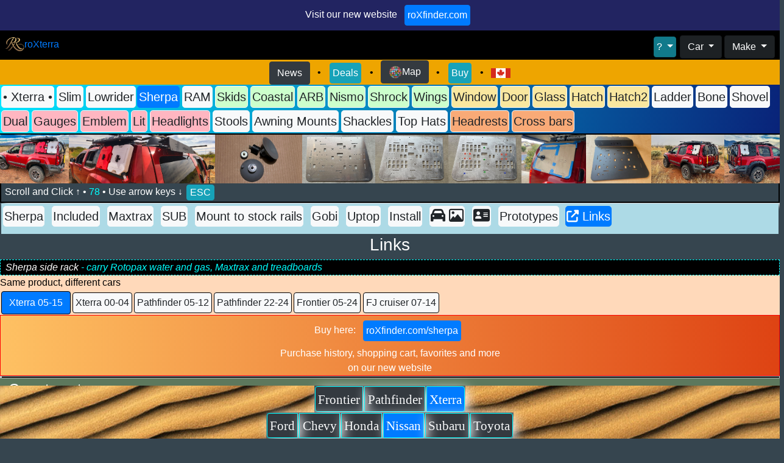

--- FILE ---
content_type: text/html; charset=UTF-8
request_url: https://roxterra.com/x/sherpa/links.html
body_size: 71290
content:
<!DOCTYPE html>
<html lang="en-US" prefix="og: https://ogp.me/ns#">
<head> 

<!-- Generated on 2024-08-07 22:27:52 -->

<!-- html -->
<title>Sherpa accessories Links - Xterra Gen2 2005-2015 roXterra products</title> 
<meta name="description" content="carry Rotopax water and gas, Maxtrax and treadboards">

<meta name="viewport" content="width=device-width, initial-scale=1.0">
<meta http-equiv="Cache-Control" content="no-cache, no-store, must-revalidate">
<meta http-equiv="Pragma" content="no-cache">
<meta http-equiv="Expires" content="0"> 

<link rel="apple-touch-icon" sizes="180x180" href="/apple-touch-icon.png">
<link rel="icon" type="image/png" sizes="32x32" href="/favicon-32x32.png">
<link rel="icon" type="image/png" sizes="16x16" href="/favicon-16x16.png">
<link rel="manifest" href="/site.webmanifest">

<!-- facebook -->
<meta property="og:image" content="http://www.roxterra.com/x/sherpa/maxtrax/IMG_3703.jpg" >
<meta property="og:image:secure_url" content="http://www.roxterra.com/x/sherpa/maxtrax/IMG_3703.jpg" >
<meta property="og:title" content="Sherpa accessories Links - Xterra Gen2 2005-2015 roXterra products" >
<meta property="og:description" content="carry Rotopax water and gas, Maxtrax and treadboards" >
<meta property="og:url" content="http://www.roxterra.com/x/sherpa/links.html" >
<meta property="og:type" content="website" >
<meta property="og:site_name" content="roXterra" >
<meta property="og:locale" content="en_US" >


<!-- twitter -->
<meta name="twitter:card" content="http://www.roxterra.com/x/sherpa/maxtrax/IMG_3703.jpg">
<meta property="twitter:domain" content="roXterra">
<meta property="twitter:url" content="http://www.roxterra.com/x/sherpa/links.html">
<meta name="twitter:title" content="Sherpa accessories Links - Xterra Gen2 2005-2015 roXterra products">
<meta name="twitter:description" content="http://www.roxterra.com/x/sherpa/links.html">
<meta name="twitter:image" content="http://www.roxterra.com/x/sherpa/maxtrax/IMG_3703.jpg">

<link rel="stylesheet" href="https://stackpath.bootstrapcdn.com/bootstrap/4.3.1/css/bootstrap.min.css" integrity="sha384-ggOyR0iXCbMQv3Xipma34MD+dH/1fQ784/j6cY/iJTQUOhcWr7x9JvoRxT2MZw1T" crossorigin="anonymous">
<script src="https://code.jquery.com/jquery-3.3.1.slim.min.js" integrity="sha384-q8i/X+965DzO0rT7abK41JStQIAqVgRVzpbzo5smXKp4YfRvH+8abtTE1Pi6jizo" crossorigin="anonymous"></script>
<script src="https://cdnjs.cloudflare.com/ajax/libs/popper.js/1.14.7/umd/popper.min.js" integrity="sha384-UO2eT0CpHqdSJQ6hJty5KVphtPhzWj9WO1clHTMGa3JDZwrnQq4sF86dIHNDz0W1" crossorigin="anonymous"></script>
<script src="https://stackpath.bootstrapcdn.com/bootstrap/4.3.1/js/bootstrap.min.js" integrity="sha384-JjSmVgyd0p3pXB1rRibZUAYoIIy6OrQ6VrjIEaFf/nJGzIxFDsf4x0xIM+B07jRM" crossorigin="anonymous"></script>

<script src="https://kit.fontawesome.com/0c79df281b.js" crossorigin="anonymous"></script>

<link rel="stylesheet" href="https://cdnjs.cloudflare.com/ajax/libs/font-awesome/6.3.0/css/all.min.css">

<style>
/* carousel slider */
.carousel-control-prev-icon { color: red; }
.carousel-control-next-icon { border-bottom: 0; font-size: 40px; color: red; }

/* single line scroll */
.testimonial-group > .row { display: flex; flex-wrap: nowrap; overflow-x: auto; }
.testimonial-group > .row > .col-xs-4 { flex: 0 0 auto; }


.index-list-counter {
  position: absolute;
/*  top: 4.5em; right: 0.5em; */
  bottom: 3em; right: 0; 
  padding: 0; margin: 0;
  font-size: 0.8em;
  border: 1px solid #c0c0c0;
}

/* ------------ ribbon - start ------------ */
.ribbon-1 {
  position: fixed;
  background: #08769b;
  box-shadow: 0 0 0 999px #08769b;
  clip-path: inset(0 -100%);
}
.left  { inset: 0 auto auto 0;  transform-origin: 100% 0; transform: translate(-29.3%) rotate(-45deg); }
.right { inset: 0 0 auto auto;  transform-origin: 0 0;    transform: translate(29.3%) rotate(45deg); }

/*
https://freefrontend.com/css-ribbons/
.ribbonItem { 
  --f: 10px; 
  --r: 15px;
  --t: 10px;
  
  position: absolute;
  inset: var(--t) calc(-1*var(--f)) auto auto;
  padding: 0 10px var(--f) calc(10px + var(--r));
  clip-path: 
    polygon(0 0,100% 0,100% calc(100% - var(--f)),calc(100% - var(--f)) 100%,
      calc(100% - var(--f)) calc(100% - var(--f)),0 calc(100% - var(--f)),
      var(--r) calc(50% - var(--f)/2));
  background: #BD1550;
  box-shadow: 0 calc(-1*var(--f)) 0 inset #0005;
}
*/

.colorOff    { background: #50BD15; }   /* background: #BD1550; */
.colorOffRed { background: #BD2015; }   /* background: #BD1550; */
.colorDeal { background: #5015BD; }   /* background: #BD1550; */

.ribbonItem { /* 10,15,10px */
  --f: 10px; /* control the folded part*/
  --r: 15px; /* control the ribbon shape */
  --t: 0; /* the top offset */  /* 1.5em */
  border: 1px solid white;
 
  font-size: 1em; 
  position: absolute;
  inset: var(--t) calc(-1*var(--f)) auto auto;
  padding: 0 10px var(--f) calc(10px + var(--r));
  clip-path: 
    polygon(0 0,100% 0,100% calc(100% - var(--f)),calc(100% - var(--f)) 100%,
      calc(100% - var(--f)) calc(100% - var(--f)),0 calc(100% - var(--f)),
      var(--r) calc(50% - var(--f)/2));
  box-shadow: 0 calc(-1*var(--f)) 0 inset #0005;
}

.ribbonTiny { /* 10,15,10px */
  position: absolute;
  height: 0.5em;
  width: 0.5em;
  top: 0; right: 0;
}

/* ------------ ribbon -  end  ------------ */
/*
video {
  position: absolute;
  top: 0;
  left: 0;
  right: 0;
  bottom: 0;
  min-width: 100%;
  min-height: 100%;
  z-index: -1;
  -webkit-transition: all 1s;
  -moz-transition: all 1s;
  -o-transition: all 1s;
  transition: all 1s;
}
*/

</style>


  <base href="http://roxterra.com">
  <link rel="stylesheet" href="css/main.css" />
  <link rel="stylesheet" href="css/nav.css" />
  <link rel="stylesheet" href="css/images.css" />

  <script src="/js/xterra.js"></script>



<style>
@media (min-width: 850px)    { .myArrow { font-size: 4em; } .myLeft { left: 0; } .myRight { right: 0; } }
@media (max-width: 849.98px) { .myArrow { font-size: 2em; } }

#Arrows{
        display: flex;
        justify-content: space-between;
        height: 1em;
        position: absolute;
        width: 100%;
        top: 50%; 
}

#Arrows i{
        background-color: rgba(255, 255, 255, .25);
        color: #1C1D21;
        cursor: pointer;
        height: 1.5em;
        padding: 0.15em;

        transition: background-color .5s, color .5s;
}

#Arrows i:first-of-type { padding-right: 20px; }
#Arrows i:last-of-type  { padding-left: 20px; }
#Arrows i:hover         { background-color: rgba(28,29,33, .75); color: #EEEFF7; }

</style>

</head>

<body>

<!-- NAVBAR-->
<!--
  py-0 on navbar and <a> etc - minimize height
-->

<center>
<div style="background: rgba(33,33,99,0.9);">
Visit our new website <a style="padding: 0.25em 0.25em; margin: 0.5em;" class="btn btn-primary" href="https://roxfinder.com/">roXfinder.com</a>
</div>
</center>



<!-- ---------------------------------- top line - start --------------------------------- -->
<div style="height: 3em; background-color: black;">



<div class="d-flex justify-content-between bd-highlight mb-3">
    <div class="p-2 bd-highlight"><a href='/'><img style='height: 2em;' src='/layout/roxterra2024.png'>roXterra</a></div>
    <div class="p-2 bd-highlight">

<div class="dropdown show" style="display: inline-block;">
  <a class="btn btn-info dropdown-toggle" href="#" role="button" id="dropdownMenuLink" data-toggle="dropdown" aria-haspopup="true" aria-expanded="false">
?
  </a>

  <div class="dropdown-menu" aria-labelledby="dropdownMenuLink">

         <a class="dropdown-item" href="contact.html">Contact Us</a>

	 <a class="dropdown-item" href="/news.html">News</a>
	 <a class="dropdown-item" href="/deals.html">Deals</a>
	 <a class="dropdown-item" href="/map">Map</a>
	 <a class="dropdown-item" href="/buy.html">Buying</a>
	 <a class="dropdown-item" href="/doc/install-window.html">Install Instructions</a>


	 
 <div style="text-align: center;"><center>
  <hr class="hr bg-primary" style="
      margin: 0.1rem 0;
      opacity: 1;">
	 </center>
  </div>
  
	 <a class="dropdown-item" href="/photos.html">Product Photos</a>
	 <a class="dropdown-item" href="/xterra.html">My Xterra</a>


  </div>
</div>


   
<div class="dropdown show" style="display: inline-block;">
  <a class="btn btn-dark dropdown-toggle" href="#" role="button" id="dropdownMenuLink" data-toggle="dropdown" aria-haspopup="true" aria-expanded="false">
Car
  </a>

  <div class="dropdown-menu" aria-labelledby="dropdownMenuLink">
	 <a class="dropdown-item" href="/ford/broncosport">Ford Bronco Sport</a>

	 
 <div style="text-align: center;"><center>
  <hr class="hr bg-primary" style="
      margin: 0.1rem 0;
      opacity: 1;">
	 </center>
  </div>
  
	 <a class="dropdown-item" href="/honda/crv">Honda CR-V</a>
	 <a class="dropdown-item" href="/honda/element">Honda Element</a>
	 <a class="dropdown-item" href="/honda/odyssey">Honda Odyssey</a>
	 <a class="dropdown-item" href="/honda/pilot">Honda Pilot</a>

	 
 <div style="text-align: center;"><center>
  <hr class="hr bg-primary" style="
      margin: 0.1rem 0;
      opacity: 1;">
	 </center>
  </div>
  
	 <a class="dropdown-item" href="/frontier">Nissan Frontier</a>
	 <a class="dropdown-item" href="/pathfinder">Nissan Pathfinder 2005-12</a>
	 <a class="dropdown-item" href="/path22">Nissan Pathfinder 2022+</a>
	 <a class="dropdown-item" href="/xterra1">Nissan Xterra 00-04</a>
	 <a class="dropdown-item" href="/x">Nissan Xterra 05-15</a>

	 
 <div style="text-align: center;"><center>
  <hr class="hr bg-primary" style="
      margin: 0.1rem 0;
      opacity: 1;">
	 </center>
  </div>
  
	 <a class="dropdown-item" href="/subaru/ascent">Subaru Ascent</a>
	 <a class="dropdown-item" href="/subaru/crosstrek">Subaru Crosstrek</a>
	 <a class="dropdown-item" href="/subaru/forester">Subaru Forester</a>
	 <a class="dropdown-item" href="/subaru/outback">Subaru Outback</a>

	 
 <div style="text-align: center;"><center>
  <hr class="hr bg-primary" style="
      margin: 0.1rem 0;
      opacity: 1;">
	 </center>
  </div>
  
	 <a class="dropdown-item" href="/toyota/4runner">Toyota 4Runner</a>
	 <a class="dropdown-item" href="/toyota/fj">Toyota FJ Cruiser</a>

  </div>
</div>


  
<div class="dropdown show" style="display: inline-block;">
  <a class="btn btn-dark dropdown-toggle" href="#" role="button" id="dropdownMenuLink" data-toggle="dropdown" aria-haspopup="true" aria-expanded="false">
Make
  </a>

  <div class="dropdown-menu" aria-labelledby="dropdownMenuLink">

  <a class='dropdown-item' href='/honda'>Honda</a><a class='dropdown-item' href='/nissan'>Nissan</a><a class='dropdown-item' href='/subaru'>Subaru</a><a class='dropdown-item' href='/toyota'>Toyota</a><a class='dropdown-item' href='/-----'>-----</a><a class='dropdown-item' href='/trucks'>Trucks</a><a class='dropdown-item' href='/semis'>Semis</a>

  </div>
</div>

 </div>
</div>

</div>
<!-- ---------------------------------- top line - end   --------------------------------- -->









<div class='abanner' style='text-align: center;'><a href='/news.html'><button class='btn btn-dark'>News</button></a> &nbsp; &#149; &nbsp; <a href='/deals.html'><button class='btn btn-info'>Deals</button></a> &nbsp; &#149; &nbsp; <a style="font-size: 1.5em;" href="/map/"><button class='btn btn-dark'><img style="height: 1.3em;" src="/images/layout/worldflags.png">Map</button></a>  &nbsp; &#149; &nbsp; <a href='/buy.html'><button class='btn btn-info'>Buy</button></a> &nbsp; &#149; &nbsp; <img style="height: 1em;" src="/layout/flags/ca.svg"></div>




<div class='abanner' style='text-align: center;'></div>








<script src="https://ajax.googleapis.com/ajax/libs/jquery/3.4.1/jquery.min.js"></script>
<script src="/js/nav.js"></script>

<div class='nav'>




  <div class=' text-white text-center' style='text-shadow: 2px 2px black; display: block; width: 100%; background-color: rgba(30,30,120,0.6);'>
     <h4 class='d-flex justify-content-center align-items-center' style='margin-bottom: 0;'></h4>
  </div>

   
<div class="text-left w-100" style="
background: rgb(20,11,36);
background: linear-gradient(278deg, rgba(0,11,36,1) 0%, rgba(9,35,121,1) 0%, rgba(0,229,255,1) 100%);
;"><a href="/x" class="btn btn-lg btn-light" style="position: relative; margin-right: 0.1em; padding: 0.1em; "  role="button" aria-pressed="true">&#149; Xterra &#149; </a><a href="/x/slim" class="btn btn-lg btn-light" style="position: relative; margin-right: 0.1em; padding: 0.1em; "  role="button" aria-pressed="true">Slim</a><a href="/x/lowrider" class="btn btn-lg btn-light" style="position: relative; margin-right: 0.1em; padding: 0.1em; "  role="button" aria-pressed="true">Lowrider</a><a href="/x/sherpa" class="btn btn-lg btn-primary" style="position: relative; margin-right: 0.1em; padding: 0.1em; "  role="button" aria-pressed="true">Sherpa</a><a href="/x/ram" class="btn btn-lg btn-light" style="position: relative; margin-right: 0.1em; padding: 0.1em; "  role="button" aria-pressed="true">RAM</a><a href="/x/skid" class="btn btn-lg btn-light" style="position: relative; margin-right: 0.1em; padding: 0.1em; background-color: #ccffcc; "  role="button" aria-pressed="true">Skids</a><a href="/x/coastal" class="btn btn-lg btn-light" style="position: relative; margin-right: 0.1em; padding: 0.1em; background-color: #ccffcc; "  role="button" aria-pressed="true">Coastal</a><a href="/x/arb" class="btn btn-lg btn-light" style="position: relative; margin-right: 0.1em; padding: 0.1em; background-color: #ccffcc; "  role="button" aria-pressed="true">ARB</a><a href="/x/nismo" class="btn btn-lg btn-light" style="position: relative; margin-right: 0.1em; padding: 0.1em; background-color: #ccffcc; "  role="button" aria-pressed="true">Nismo</a><a href="/x/shrock" class="btn btn-lg btn-light" style="position: relative; margin-right: 0.1em; padding: 0.1em; background-color: #ccffcc; "  role="button" aria-pressed="true">Shrock</a><a href="/x/wings" class="btn btn-lg btn-light" style="position: relative; margin-right: 0.1em; padding: 0.1em; background-color: #ccffcc; "  role="button" aria-pressed="true">Wings</a><a href="/x/window" class="btn btn-lg btn-light" style="position: relative; margin-right: 0.1em; padding: 0.1em; background-color: #F9E79F; "  role="button" aria-pressed="true">Window</a><a href="/x/door" class="btn btn-lg btn-light" style="position: relative; margin-right: 0.1em; padding: 0.1em; background-color: #F9E79F; "  role="button" aria-pressed="true">Door</a><a href="/x/glass" class="btn btn-lg btn-light" style="position: relative; margin-right: 0.1em; padding: 0.1em; background-color: #F9E79F; "  role="button" aria-pressed="true">Glass</a><a href="/x/hatch" class="btn btn-lg btn-light" style="position: relative; margin-right: 0.1em; padding: 0.1em; background-color: #F9E79F; "  role="button" aria-pressed="true">Hatch</a><a href="/x/hatch2" class="btn btn-lg btn-light" style="position: relative; margin-right: 0.1em; padding: 0.1em; background-color: #F9E79F; "  role="button" aria-pressed="true">Hatch2</a><a href="/x/ladder" class="btn btn-lg btn-light" style="position: relative; margin-right: 0.1em; padding: 0.1em; "  role="button" aria-pressed="true">Ladder</a><a href="/x/bone" class="btn btn-lg btn-light" style="position: relative; margin-right: 0.1em; padding: 0.1em; "  role="button" aria-pressed="true">Bone</a><a href="/x/shovel" class="btn btn-lg btn-light" style="position: relative; margin-right: 0.1em; padding: 0.1em; "  role="button" aria-pressed="true">Shovel</a><a href="/x/dual" class="btn btn-lg btn-light" style="position: relative; margin-right: 0.1em; padding: 0.1em; background-color: #FFB6C1; "  role="button" aria-pressed="true">Dual</a><a href="/x/gauges" class="btn btn-lg btn-light" style="position: relative; margin-right: 0.1em; padding: 0.1em; background-color: #FFB6C1; "  role="button" aria-pressed="true">Gauges</a><a href="/x/logo" class="btn btn-lg btn-light" style="position: relative; margin-right: 0.1em; padding: 0.1em; background-color: #FFB6C1; "  role="button" aria-pressed="true">Emblem</a><a href="/x/lit" class="btn btn-lg btn-light" style="position: relative; margin-right: 0.1em; padding: 0.1em; background-color: #FFB6C1; "  role="button" aria-pressed="true">Lit</a><a href="/x/head" class="btn btn-lg btn-light" style="position: relative; margin-right: 0.1em; padding: 0.1em; background-color: #FFB6C1; "  role="button" aria-pressed="true">Headlights</a><a href="/x/stools" class="btn btn-lg btn-light" style="position: relative; margin-right: 0.1em; padding: 0.1em; "  role="button" aria-pressed="true">Stools</a><a href="/x/awning" class="btn btn-lg btn-light" style="position: relative; margin-right: 0.1em; padding: 0.1em; "  role="button" aria-pressed="true">Awning Mounts</a><a href="/x/shackles" class="btn btn-lg btn-light" style="position: relative; margin-right: 0.1em; padding: 0.1em; "  role="button" aria-pressed="true">Shackles</a><a href="/x/tophats" class="btn btn-lg btn-light" style="position: relative; margin-right: 0.1em; padding: 0.1em; "  role="button" aria-pressed="true">Top Hats</a><a href="/x/headrests" class="btn btn-lg btn-light" style="position: relative; margin-right: 0.1em; padding: 0.1em; background-color: #F9aa77; "  role="button" aria-pressed="true">Headrests</a><a href="/x/crossbars" class="btn btn-lg btn-light" style="position: relative; margin-right: 0.1em; padding: 0.1em; background-color: #F9aa77; "  role="button" aria-pressed="true">Cross bars</a></div>
</div>







<div style="border: 2px solid black; padding: 0 0.4em; box-shadow: 6px 4px 8px; ">

<div class="testimonial-group">
  <div class="row text-center">
    <button class='lineup col-xs-4' style='padding: 0; border: 0;' role='button'  data-target='#carouselExampleIndicators' data-slide-to='0'><img style='max-height: 5em;' src='/x/sherpa/sherpa_2638.jpg'></button><button class='lineup col-xs-4' style='padding: 0; border: 0;' role='button'  data-target='#carouselExampleIndicators' data-slide-to='1'><img style='max-height: 5em;' src='/x/sherpa/IMG_3608.jpg'></button><button class='lineup col-xs-4' style='padding: 0; border: 0;' role='button'  data-target='#carouselExampleIndicators' data-slide-to='2'><img style='max-height: 5em;' src='/x/sherpa/IMG_3607.jpg'></button><button class='lineup col-xs-4' style='padding: 0; border: 0;' role='button'  data-target='#carouselExampleIndicators' data-slide-to='3'><img style='max-height: 5em;' src='/x/sherpa/sherpa-suction-cups_2682.jpg'></button><button class='lineup col-xs-4' style='padding: 0; border: 0;' role='button'  data-target='#carouselExampleIndicators' data-slide-to='4'><img style='max-height: 5em;' src='/images/sherpa/sherpa-driver-raw.jpg'></button><button class='lineup col-xs-4' style='padding: 0; border: 0;' role='button'  data-target='#carouselExampleIndicators' data-slide-to='5'><img style='max-height: 5em;' src='/images/sherpa/sherpa-pass.jpg'></button><button class='lineup col-xs-4' style='padding: 0; border: 0;' role='button'  data-target='#carouselExampleIndicators' data-slide-to='6'><img style='max-height: 5em;' src='/images/x/sherpa/sherpa-marked.jpg'></button><button class='lineup col-xs-4' style='padding: 0; border: 0;' role='button'  data-target='#carouselExampleIndicators' data-slide-to='7'><img style='max-height: 5em;' src='/images/about/2021-01-24-sherpa-cardboard_1878.jpg'></button><button class='lineup col-xs-4' style='padding: 0; border: 0;' role='button'  data-target='#carouselExampleIndicators' data-slide-to='8'><img style='max-height: 5em;' src='/x/sherpa/included/2021-06-25-sherpa-panels-4193.jpg'></button><button class='lineup col-xs-4' style='padding: 0; border: 0;' role='button'  data-target='#carouselExampleIndicators' data-slide-to='9'><img style='max-height: 5em;' src='/images/customers/sherpa-driver-2858.jpg'></button><button class='lineup col-xs-4' style='padding: 0; border: 0;' role='button'  data-target='#carouselExampleIndicators' data-slide-to='10'><img style='max-height: 5em;' src='/images/customers/sherpa-passenger-2637.jpg'></button><button class='lineup col-xs-4' style='padding: 0; border: 0;' role='button'  data-target='#carouselExampleIndicators' data-slide-to='11'><img style='max-height: 5em;' src='/images/customers/sherpa-table-2535.jpg'></button><button class='lineup col-xs-4' style='padding: 0; border: 0;' role='button'  data-target='#carouselExampleIndicators' data-slide-to='12'><img style='max-height: 5em;' src='/images/customers/bumbler_0212.jpg'></button><button class='lineup col-xs-4' style='padding: 0; border: 0;' role='button'  data-target='#carouselExampleIndicators' data-slide-to='13'><img style='max-height: 5em;' src='/images/customers/bumbler-rtt.jpg'></button><button class='lineup col-xs-4' style='padding: 0; border: 0;' role='button'  data-target='#carouselExampleIndicators' data-slide-to='14'><img style='max-height: 5em;' src='/images/customers/nyc-blue-sherpa.jpg'></button><button class='lineup col-xs-4' style='padding: 0; border: 0;' role='button'  data-target='#carouselExampleIndicators' data-slide-to='15'><img style='max-height: 5em;' src='/images/customers/white-sherpa-3gal.jpg'></button><button class='lineup col-xs-4' style='padding: 0; border: 0;' role='button'  data-target='#carouselExampleIndicators' data-slide-to='16'><img style='max-height: 5em;' src='/images/customers/sherpa-6owners.jpg'></button><button class='lineup col-xs-4' style='padding: 0; border: 0;' role='button'  data-target='#carouselExampleIndicators' data-slide-to='17'><img style='max-height: 5em;' src='/images/customers/siobhan-sherpa.jpg'></button><button class='lineup col-xs-4' style='padding: 0; border: 0;' role='button'  data-target='#carouselExampleIndicators' data-slide-to='18'><img style='max-height: 5em;' src='/images/sherpa/gobi-gen1-top.jpg'></button><button class='lineup col-xs-4' style='padding: 0; border: 0;' role='button'  data-target='#carouselExampleIndicators' data-slide-to='19'><img style='max-height: 5em;' src='/images/sherpa/gobi-gen1-side.jpg'></button><button class='lineup col-xs-4' style='padding: 0; border: 0;' role='button'  data-target='#carouselExampleIndicators' data-slide-to='20'><img style='max-height: 5em;' src='/images/sherpa/gobi-gen1-bottom.jpg'></button><button class='lineup col-xs-4' style='padding: 0; border: 0;' role='button'  data-target='#carouselExampleIndicators' data-slide-to='21'><img style='max-height: 5em;' src='/images/sherpa/gobi-sherpa-3brackets.jpg'></button><button class='lineup col-xs-4' style='padding: 0; border: 0;' role='button'  data-target='#carouselExampleIndicators' data-slide-to='22'><img style='max-height: 5em;' src='/x/sherpa/included/2021-06-25-sherpa-panels-4193.jpg'></button><button class='lineup col-xs-4' style='padding: 0; border: 0;' role='button'  data-target='#carouselExampleIndicators' data-slide-to='23'><img style='max-height: 5em;' src='/x/sherpa/included/2021-06-25-sherpa-panels-4195.jpg'></button><button class='lineup col-xs-4' style='padding: 0; border: 0;' role='button'  data-target='#carouselExampleIndicators' data-slide-to='24'><img style='max-height: 5em;' src='/x/sherpa/included/2021-04-25-sherpa-maxtrax_3717.jpg'></button><button class='lineup col-xs-4' style='padding: 0; border: 0;' role='button'  data-target='#carouselExampleIndicators' data-slide-to='25'><img style='max-height: 5em;' src='/x/sherpa/maxtrax/IMG_3724.jpg'></button><button class='lineup col-xs-4' style='padding: 0; border: 0;' role='button'  data-target='#carouselExampleIndicators' data-slide-to='26'><img style='max-height: 5em;' src='/x/sherpa/maxtrax/IMG_3731.jpg'></button><button class='lineup col-xs-4' style='padding: 0; border: 0;' role='button'  data-target='#carouselExampleIndicators' data-slide-to='27'><img style='max-height: 5em;' src='/x/sherpa/maxtrax/IMG_3725.jpg'></button><button class='lineup col-xs-4' style='padding: 0; border: 0;' role='button'  data-target='#carouselExampleIndicators' data-slide-to='28'><img style='max-height: 5em;' src='/images/sherpa/sherpa-hardware.jpg'></button><button class='lineup col-xs-4' style='padding: 0; border: 0;' role='button'  data-target='#carouselExampleIndicators' data-slide-to='29'><img style='max-height: 5em;' src='/x/sherpa/included/2021-04-25-sherpa-maxtrax_3717.jpg'></button><button class='lineup col-xs-4' style='padding: 0; border: 0;' role='button'  data-target='#carouselExampleIndicators' data-slide-to='30'><img style='max-height: 5em;' src='/images/sherpa/sherpa-hardware.jpg'></button><button class='lineup col-xs-4' style='padding: 0; border: 0;' role='button'  data-target='#carouselExampleIndicators' data-slide-to='31'><img style='max-height: 5em;' src='/images/x/sherpa/install/sherpa1.jpg'></button><button class='lineup col-xs-4' style='padding: 0; border: 0;' role='button'  data-target='#carouselExampleIndicators' data-slide-to='32'><img style='max-height: 5em;' src='/images/x/sherpa/install/sherpa2.jpg'></button><button class='lineup col-xs-4' style='padding: 0; border: 0;' role='button'  data-target='#carouselExampleIndicators' data-slide-to='33'><img style='max-height: 5em;' src='/images/x/sherpa/install/sherpa3.jpg'></button><button class='lineup col-xs-4' style='padding: 0; border: 0;' role='button'  data-target='#carouselExampleIndicators' data-slide-to='34'><img style='max-height: 5em;' src='/images/x/sherpa/install/sherpa4.jpg'></button><button class='lineup col-xs-4' style='padding: 0; border: 0;' role='button'  data-target='#carouselExampleIndicators' data-slide-to='35'><img style='max-height: 5em;' src='/x/sherpa/maxtrax/IMG_3725.jpg'></button><button class='lineup col-xs-4' style='padding: 0; border: 0;' role='button'  data-target='#carouselExampleIndicators' data-slide-to='36'><img style='max-height: 5em;' src='/images/x/sherpa/sherpa-marked.jpg'></button><button class='lineup col-xs-4' style='padding: 0; border: 0;' role='button'  data-target='#carouselExampleIndicators' data-slide-to='37'><img style='max-height: 5em;' src='/x/sherpa/maxtrax/IMG_3703.jpg'></button><button class='lineup col-xs-4' style='padding: 0; border: 0;' role='button'  data-target='#carouselExampleIndicators' data-slide-to='38'><img style='max-height: 5em;' src='/x/sherpa/maxtrax/IMG_3718.jpg'></button><button class='lineup col-xs-4' style='padding: 0; border: 0;' role='button'  data-target='#carouselExampleIndicators' data-slide-to='39'><img style='max-height: 5em;' src='/x/sherpa/maxtrax/IMG_3699.jpg'></button><button class='lineup col-xs-4' style='padding: 0; border: 0;' role='button'  data-target='#carouselExampleIndicators' data-slide-to='40'><img style='max-height: 5em;' src='/x/sherpa/maxtrax/IMG_3731.jpg'></button><button class='lineup col-xs-4' style='padding: 0; border: 0;' role='button'  data-target='#carouselExampleIndicators' data-slide-to='41'><img style='max-height: 5em;' src='/x/sherpa/maxtrax/IMG_3703.jpg'></button><button class='lineup col-xs-4' style='padding: 0; border: 0;' role='button'  data-target='#carouselExampleIndicators' data-slide-to='42'><img style='max-height: 5em;' src='/x/sherpa/max-slide/IMG_8554.jpg'></button><button class='lineup col-xs-4' style='padding: 0; border: 0;' role='button'  data-target='#carouselExampleIndicators' data-slide-to='43'><img style='max-height: 5em;' src='/x/sherpa/max-slide/IMG_8552.jpg'></button><button class='lineup col-xs-4' style='padding: 0; border: 0;' role='button'  data-target='#carouselExampleIndicators' data-slide-to='44'><img style='max-height: 5em;' src='/x/sherpa/max-slide/IMG_8549.jpg'></button><button class='lineup col-xs-4' style='padding: 0; border: 0;' role='button'  data-target='#carouselExampleIndicators' data-slide-to='45'><img style='max-height: 5em;' src='/x/sherpa/max-slide/IMG_8553.jpg'></button><button class='lineup col-xs-4' style='padding: 0; border: 0;' role='button'  data-target='#carouselExampleIndicators' data-slide-to='46'><img style='max-height: 5em;' src='/x/sherpa/max-slide/IMG_8550.jpg'></button><button class='lineup col-xs-4' style='padding: 0; border: 0;' role='button'  data-target='#carouselExampleIndicators' data-slide-to='47'><img style='max-height: 5em;' src='/x/sherpa/max-slide/IMG_8555.jpg'></button><button class='lineup col-xs-4' style='padding: 0; border: 0;' role='button'  data-target='#carouselExampleIndicators' data-slide-to='48'><img style='max-height: 5em;' src='/x/sherpa/maxtrax/IMG_3703.jpg'></button><button class='lineup col-xs-4' style='padding: 0; border: 0;' role='button'  data-target='#carouselExampleIndicators' data-slide-to='49'><img style='max-height: 5em;' src='/x/sherpa/maxtrax/IMG_3718.jpg'></button><button class='lineup col-xs-4' style='padding: 0; border: 0;' role='button'  data-target='#carouselExampleIndicators' data-slide-to='50'><img style='max-height: 5em;' src='/x/sherpa/maxtrax/IMG_3699.jpg'></button><button class='lineup col-xs-4' style='padding: 0; border: 0;' role='button'  data-target='#carouselExampleIndicators' data-slide-to='51'><img style='max-height: 5em;' src='/x/sherpa/maxtrax/IMG_3731.jpg'></button><button class='lineup col-xs-4' style='padding: 0; border: 0;' role='button'  data-target='#carouselExampleIndicators' data-slide-to='52'><img style='max-height: 5em;' src='/x/sherpa/maxtrax/IMG_3696.jpg'></button><button class='lineup col-xs-4' style='padding: 0; border: 0;' role='button'  data-target='#carouselExampleIndicators' data-slide-to='53'><img style='max-height: 5em;' src='/x/sherpa/maxtrax/IMG_3699.jpg'></button><button class='lineup col-xs-4' style='padding: 0; border: 0;' role='button'  data-target='#carouselExampleIndicators' data-slide-to='54'><img style='max-height: 5em;' src='/x/sherpa/maxtrax/IMG_3702.jpg'></button><button class='lineup col-xs-4' style='padding: 0; border: 0;' role='button'  data-target='#carouselExampleIndicators' data-slide-to='55'><img style='max-height: 5em;' src='/x/sherpa/maxtrax/IMG_3718.jpg'></button><button class='lineup col-xs-4' style='padding: 0; border: 0;' role='button'  data-target='#carouselExampleIndicators' data-slide-to='56'><img style='max-height: 5em;' src='/x/sherpa/maxtrax/IMG_3726.jpg'></button><button class='lineup col-xs-4' style='padding: 0; border: 0;' role='button'  data-target='#carouselExampleIndicators' data-slide-to='57'><img style='max-height: 5em;' src='/x/sherpa/maxtrax/IMG_3730.jpg'></button><button class='lineup col-xs-4' style='padding: 0; border: 0;' role='button'  data-target='#carouselExampleIndicators' data-slide-to='58'><img style='max-height: 5em;' src='/x/sherpa/maxtrax/IMG_3697.jpg'></button><button class='lineup col-xs-4' style='padding: 0; border: 0;' role='button'  data-target='#carouselExampleIndicators' data-slide-to='59'><img style='max-height: 5em;' src='/x/sherpa/maxtrax/IMG_3700.jpg'></button><button class='lineup col-xs-4' style='padding: 0; border: 0;' role='button'  data-target='#carouselExampleIndicators' data-slide-to='60'><img style='max-height: 5em;' src='/x/sherpa/maxtrax/IMG_3703.jpg'></button><button class='lineup col-xs-4' style='padding: 0; border: 0;' role='button'  data-target='#carouselExampleIndicators' data-slide-to='61'><img style='max-height: 5em;' src='/x/sherpa/maxtrax/IMG_3727.jpg'></button><button class='lineup col-xs-4' style='padding: 0; border: 0;' role='button'  data-target='#carouselExampleIndicators' data-slide-to='62'><img style='max-height: 5em;' src='/x/sherpa/maxtrax/IMG_3731.jpg'></button><button class='lineup col-xs-4' style='padding: 0; border: 0;' role='button'  data-target='#carouselExampleIndicators' data-slide-to='63'><img style='max-height: 5em;' src='/x/sherpa/maxtrax/IMG_3698.jpg'></button><button class='lineup col-xs-4' style='padding: 0; border: 0;' role='button'  data-target='#carouselExampleIndicators' data-slide-to='64'><img style='max-height: 5em;' src='/x/sherpa/maxtrax/IMG_3701.jpg'></button><button class='lineup col-xs-4' style='padding: 0; border: 0;' role='button'  data-target='#carouselExampleIndicators' data-slide-to='65'><img style='max-height: 5em;' src='/x/sherpa/maxtrax/IMG_3717.jpg'></button><button class='lineup col-xs-4' style='padding: 0; border: 0;' role='button'  data-target='#carouselExampleIndicators' data-slide-to='66'><img style='max-height: 5em;' src='/x/sherpa/maxtrax/IMG_3729.jpg'></button><button class='lineup col-xs-4' style='padding: 0; border: 0;' role='button'  data-target='#carouselExampleIndicators' data-slide-to='67'><img style='max-height: 5em;' src='/x/sherpa/maxtrax/IMG_3732.jpg'></button><button class='lineup col-xs-4' style='padding: 0; border: 0;' role='button'  data-target='#carouselExampleIndicators' data-slide-to='68'><img style='max-height: 5em;' src='/x/sherpa/maxtrax/IMG_3725.jpg'></button><button class='lineup col-xs-4' style='padding: 0; border: 0;' role='button'  data-target='#carouselExampleIndicators' data-slide-to='69'><img style='max-height: 5em;' src='/images/proto/sherpa-proto-3but2.jpg'></button><button class='lineup col-xs-4' style='padding: 0; border: 0;' role='button'  data-target='#carouselExampleIndicators' data-slide-to='70'><img style='max-height: 5em;' src='/images2021/gen2molle-sanded_1385.jpg'></button><button class='lineup col-xs-4' style='padding: 0; border: 0;' role='button'  data-target='#carouselExampleIndicators' data-slide-to='71'><img style='max-height: 5em;' src='/images2021/gen2molle-sanded-black_1383.jpg'></button><button class='lineup col-xs-4' style='padding: 0; border: 0;' role='button'  data-target='#carouselExampleIndicators' data-slide-to='72'><img style='max-height: 5em;' src='/images2021/2020-12-25-molle-gen2_1423.jpg'></button><button class='lineup col-xs-4' style='padding: 0; border: 0;' role='button'  data-target='#carouselExampleIndicators' data-slide-to='73'><img style='max-height: 5em;' src='/x/sherpa/maxtrax/IMG_3724.jpg'></button><button class='lineup col-xs-4' style='padding: 0; border: 0;' role='button'  data-target='#carouselExampleIndicators' data-slide-to='74'><img style='max-height: 5em;' src='/images/sherpa/uptop-table.jpg'></button><button class='lineup col-xs-4' style='padding: 0; border: 0;' role='button'  data-target='#carouselExampleIndicators' data-slide-to='75'><img style='max-height: 5em;' src='/images/uptop/uptop-gen1_2of2.jpg'></button><button class='lineup col-xs-4' style='padding: 0; border: 0;' role='button'  data-target='#carouselExampleIndicators' data-slide-to='76'><img style='max-height: 5em;' src='/images/customers/max-gen1-sherpa.jpg'></button><button class='lineup col-xs-4' style='padding: 0; border: 0;' role='button'  data-target='#carouselExampleIndicators' data-slide-to='77'><img style='max-height: 5em;' src='/images/sherpa/sherpa-pass.jpg'></button>
  </div>
</div>
Scroll and Click &uarr; &#149; <font style='color: cyan;'>78</font> &#149; Use arrow keys &darr; <button class='btn btn-info esc_button' style='padding: 0 0.3em;'>ESC</button> 
<div id="carouselExampleIndicators" class="carousel slide" style="display: none;" data-ride="">
  <div class="carousel-inner">
         
<div class="carousel-item active">
  <div style="position: absolute; top: 0; right: 2em; text-shadow: 2px 2px black; ">1/78</div>
    <img class="d-block w-100" src="/x/sherpa/sherpa_2638.jpg" alt="First slide">
  </div>
        
<div class="carousel-item">
  <div style="position: absolute; top: 0; right: 2em; text-shadow: 2px 2px black; ">2/78</div>
    <img class="d-block w-100" src="/x/sherpa/IMG_3608.jpg" alt="First slide">
  </div>
        
<div class="carousel-item">
  <div style="position: absolute; top: 0; right: 2em; text-shadow: 2px 2px black; ">3/78</div>
    <img class="d-block w-100" src="/x/sherpa/IMG_3607.jpg" alt="First slide">
  </div>
        
<div class="carousel-item">
  <div style="position: absolute; top: 0; right: 2em; text-shadow: 2px 2px black; ">4/78</div>
    <img class="d-block w-100" src="/x/sherpa/sherpa-suction-cups_2682.jpg" alt="First slide">
  </div>
        
<div class="carousel-item">
  <div style="position: absolute; top: 0; right: 2em; text-shadow: 2px 2px black; ">5/78</div>
    <img class="d-block w-100" src="/images/sherpa/sherpa-driver-raw.jpg" alt="First slide">
  </div>
        
<div class="carousel-item">
  <div style="position: absolute; top: 0; right: 2em; text-shadow: 2px 2px black; ">6/78</div>
    <img class="d-block w-100" src="/images/sherpa/sherpa-pass.jpg" alt="First slide">
  </div>
        
<div class="carousel-item">
  <div style="position: absolute; top: 0; right: 2em; text-shadow: 2px 2px black; ">7/78</div>
    <img class="d-block w-100" src="/images/x/sherpa/sherpa-marked.jpg" alt="First slide">
  </div>
        
<div class="carousel-item">
  <div style="position: absolute; top: 0; right: 2em; text-shadow: 2px 2px black; ">8/78</div>
    <img class="d-block w-100" src="/images/about/2021-01-24-sherpa-cardboard_1878.jpg" alt="First slide">
  </div>
        
<div class="carousel-item">
  <div style="position: absolute; top: 0; right: 2em; text-shadow: 2px 2px black; ">9/78</div>
    <img class="d-block w-100" src="/x/sherpa/included/2021-06-25-sherpa-panels-4193.jpg" alt="First slide">
  </div>
        
<div class="carousel-item">
  <div style="position: absolute; top: 0; right: 2em; text-shadow: 2px 2px black; ">10/78</div>
    <img class="d-block w-100" src="/images/customers/sherpa-driver-2858.jpg" alt="First slide">
  </div>
        
<div class="carousel-item">
  <div style="position: absolute; top: 0; right: 2em; text-shadow: 2px 2px black; ">11/78</div>
    <img class="d-block w-100" src="/images/customers/sherpa-passenger-2637.jpg" alt="First slide">
  </div>
        
<div class="carousel-item">
  <div style="position: absolute; top: 0; right: 2em; text-shadow: 2px 2px black; ">12/78</div>
    <img class="d-block w-100" src="/images/customers/sherpa-table-2535.jpg" alt="First slide">
  </div>
        
<div class="carousel-item">
  <div style="position: absolute; top: 0; right: 2em; text-shadow: 2px 2px black; ">13/78</div>
    <img class="d-block w-100" src="/images/customers/bumbler_0212.jpg" alt="First slide">
  </div>
        
<div class="carousel-item">
  <div style="position: absolute; top: 0; right: 2em; text-shadow: 2px 2px black; ">14/78</div>
    <img class="d-block w-100" src="/images/customers/bumbler-rtt.jpg" alt="First slide">
  </div>
        
<div class="carousel-item">
  <div style="position: absolute; top: 0; right: 2em; text-shadow: 2px 2px black; ">15/78</div>
    <img class="d-block w-100" src="/images/customers/nyc-blue-sherpa.jpg" alt="First slide">
  </div>
        
<div class="carousel-item">
  <div style="position: absolute; top: 0; right: 2em; text-shadow: 2px 2px black; ">16/78</div>
    <img class="d-block w-100" src="/images/customers/white-sherpa-3gal.jpg" alt="First slide">
  </div>
        
<div class="carousel-item">
  <div style="position: absolute; top: 0; right: 2em; text-shadow: 2px 2px black; ">17/78</div>
    <img class="d-block w-100" src="/images/customers/sherpa-6owners.jpg" alt="First slide">
  </div>
        
<div class="carousel-item">
  <div style="position: absolute; top: 0; right: 2em; text-shadow: 2px 2px black; ">18/78</div>
    <img class="d-block w-100" src="/images/customers/siobhan-sherpa.jpg" alt="First slide">
  </div>
        
<div class="carousel-item">
  <div style="position: absolute; top: 0; right: 2em; text-shadow: 2px 2px black; ">19/78</div>
    <img class="d-block w-100" src="/images/sherpa/gobi-gen1-top.jpg" alt="First slide">
  </div>
        
<div class="carousel-item">
  <div style="position: absolute; top: 0; right: 2em; text-shadow: 2px 2px black; ">20/78</div>
    <img class="d-block w-100" src="/images/sherpa/gobi-gen1-side.jpg" alt="First slide">
  </div>
        
<div class="carousel-item">
  <div style="position: absolute; top: 0; right: 2em; text-shadow: 2px 2px black; ">21/78</div>
    <img class="d-block w-100" src="/images/sherpa/gobi-gen1-bottom.jpg" alt="First slide">
  </div>
        
<div class="carousel-item">
  <div style="position: absolute; top: 0; right: 2em; text-shadow: 2px 2px black; ">22/78</div>
    <img class="d-block w-100" src="/images/sherpa/gobi-sherpa-3brackets.jpg" alt="First slide">
  </div>
        
<div class="carousel-item">
  <div style="position: absolute; top: 0; right: 2em; text-shadow: 2px 2px black; ">23/78</div>
    <img class="d-block w-100" src="/x/sherpa/included/2021-06-25-sherpa-panels-4193.jpg" alt="First slide">
  </div>
        
<div class="carousel-item">
  <div style="position: absolute; top: 0; right: 2em; text-shadow: 2px 2px black; ">24/78</div>
    <img class="d-block w-100" src="/x/sherpa/included/2021-06-25-sherpa-panels-4195.jpg" alt="First slide">
  </div>
        
<div class="carousel-item">
  <div style="position: absolute; top: 0; right: 2em; text-shadow: 2px 2px black; ">25/78</div>
    <img class="d-block w-100" src="/x/sherpa/included/2021-04-25-sherpa-maxtrax_3717.jpg" alt="First slide">
  </div>
        
<div class="carousel-item">
  <div style="position: absolute; top: 0; right: 2em; text-shadow: 2px 2px black; ">26/78</div>
    <img class="d-block w-100" src="/x/sherpa/maxtrax/IMG_3724.jpg" alt="First slide">
  </div>
        
<div class="carousel-item">
  <div style="position: absolute; top: 0; right: 2em; text-shadow: 2px 2px black; ">27/78</div>
    <img class="d-block w-100" src="/x/sherpa/maxtrax/IMG_3731.jpg" alt="First slide">
  </div>
        
<div class="carousel-item">
  <div style="position: absolute; top: 0; right: 2em; text-shadow: 2px 2px black; ">28/78</div>
    <img class="d-block w-100" src="/x/sherpa/maxtrax/IMG_3725.jpg" alt="First slide">
  </div>
        
<div class="carousel-item">
  <div style="position: absolute; top: 0; right: 2em; text-shadow: 2px 2px black; ">29/78</div>
    <img class="d-block w-100" src="/images/sherpa/sherpa-hardware.jpg" alt="First slide">
  </div>
        
<div class="carousel-item">
  <div style="position: absolute; top: 0; right: 2em; text-shadow: 2px 2px black; ">30/78</div>
    <img class="d-block w-100" src="/x/sherpa/included/2021-04-25-sherpa-maxtrax_3717.jpg" alt="First slide">
  </div>
        
<div class="carousel-item">
  <div style="position: absolute; top: 0; right: 2em; text-shadow: 2px 2px black; ">31/78</div>
    <img class="d-block w-100" src="/images/sherpa/sherpa-hardware.jpg" alt="First slide">
  </div>
        
<div class="carousel-item">
  <div style="position: absolute; top: 0; right: 2em; text-shadow: 2px 2px black; ">32/78</div>
    <img class="d-block w-100" src="/images/x/sherpa/install/sherpa1.jpg" alt="First slide">
  </div>
        
<div class="carousel-item">
  <div style="position: absolute; top: 0; right: 2em; text-shadow: 2px 2px black; ">33/78</div>
    <img class="d-block w-100" src="/images/x/sherpa/install/sherpa2.jpg" alt="First slide">
  </div>
        
<div class="carousel-item">
  <div style="position: absolute; top: 0; right: 2em; text-shadow: 2px 2px black; ">34/78</div>
    <img class="d-block w-100" src="/images/x/sherpa/install/sherpa3.jpg" alt="First slide">
  </div>
        
<div class="carousel-item">
  <div style="position: absolute; top: 0; right: 2em; text-shadow: 2px 2px black; ">35/78</div>
    <img class="d-block w-100" src="/images/x/sherpa/install/sherpa4.jpg" alt="First slide">
  </div>
        
<div class="carousel-item">
  <div style="position: absolute; top: 0; right: 2em; text-shadow: 2px 2px black; ">36/78</div>
    <img class="d-block w-100" src="/x/sherpa/maxtrax/IMG_3725.jpg" alt="First slide">
  </div>
        
<div class="carousel-item">
  <div style="position: absolute; top: 0; right: 2em; text-shadow: 2px 2px black; ">37/78</div>
    <img class="d-block w-100" src="/images/x/sherpa/sherpa-marked.jpg" alt="First slide">
  </div>
        
<div class="carousel-item">
  <div style="position: absolute; top: 0; right: 2em; text-shadow: 2px 2px black; ">38/78</div>
    <img class="d-block w-100" src="/x/sherpa/maxtrax/IMG_3703.jpg" alt="First slide">
  </div>
        
<div class="carousel-item">
  <div style="position: absolute; top: 0; right: 2em; text-shadow: 2px 2px black; ">39/78</div>
    <img class="d-block w-100" src="/x/sherpa/maxtrax/IMG_3718.jpg" alt="First slide">
  </div>
        
<div class="carousel-item">
  <div style="position: absolute; top: 0; right: 2em; text-shadow: 2px 2px black; ">40/78</div>
    <img class="d-block w-100" src="/x/sherpa/maxtrax/IMG_3699.jpg" alt="First slide">
  </div>
        
<div class="carousel-item">
  <div style="position: absolute; top: 0; right: 2em; text-shadow: 2px 2px black; ">41/78</div>
    <img class="d-block w-100" src="/x/sherpa/maxtrax/IMG_3731.jpg" alt="First slide">
  </div>
        
<div class="carousel-item">
  <div style="position: absolute; top: 0; right: 2em; text-shadow: 2px 2px black; ">42/78</div>
    <img class="d-block w-100" src="/x/sherpa/maxtrax/IMG_3703.jpg" alt="First slide">
  </div>
        
<div class="carousel-item">
  <div style="position: absolute; top: 0; right: 2em; text-shadow: 2px 2px black; ">43/78</div>
    <img class="d-block w-100" src="/x/sherpa/max-slide/IMG_8554.jpg" alt="First slide">
  </div>
        
<div class="carousel-item">
  <div style="position: absolute; top: 0; right: 2em; text-shadow: 2px 2px black; ">44/78</div>
    <img class="d-block w-100" src="/x/sherpa/max-slide/IMG_8552.jpg" alt="First slide">
  </div>
        
<div class="carousel-item">
  <div style="position: absolute; top: 0; right: 2em; text-shadow: 2px 2px black; ">45/78</div>
    <img class="d-block w-100" src="/x/sherpa/max-slide/IMG_8549.jpg" alt="First slide">
  </div>
        
<div class="carousel-item">
  <div style="position: absolute; top: 0; right: 2em; text-shadow: 2px 2px black; ">46/78</div>
    <img class="d-block w-100" src="/x/sherpa/max-slide/IMG_8553.jpg" alt="First slide">
  </div>
        
<div class="carousel-item">
  <div style="position: absolute; top: 0; right: 2em; text-shadow: 2px 2px black; ">47/78</div>
    <img class="d-block w-100" src="/x/sherpa/max-slide/IMG_8550.jpg" alt="First slide">
  </div>
        
<div class="carousel-item">
  <div style="position: absolute; top: 0; right: 2em; text-shadow: 2px 2px black; ">48/78</div>
    <img class="d-block w-100" src="/x/sherpa/max-slide/IMG_8555.jpg" alt="First slide">
  </div>
        
<div class="carousel-item">
  <div style="position: absolute; top: 0; right: 2em; text-shadow: 2px 2px black; ">49/78</div>
    <img class="d-block w-100" src="/x/sherpa/maxtrax/IMG_3703.jpg" alt="First slide">
  </div>
        
<div class="carousel-item">
  <div style="position: absolute; top: 0; right: 2em; text-shadow: 2px 2px black; ">50/78</div>
    <img class="d-block w-100" src="/x/sherpa/maxtrax/IMG_3718.jpg" alt="First slide">
  </div>
        
<div class="carousel-item">
  <div style="position: absolute; top: 0; right: 2em; text-shadow: 2px 2px black; ">51/78</div>
    <img class="d-block w-100" src="/x/sherpa/maxtrax/IMG_3699.jpg" alt="First slide">
  </div>
        
<div class="carousel-item">
  <div style="position: absolute; top: 0; right: 2em; text-shadow: 2px 2px black; ">52/78</div>
    <img class="d-block w-100" src="/x/sherpa/maxtrax/IMG_3731.jpg" alt="First slide">
  </div>
        
<div class="carousel-item">
  <div style="position: absolute; top: 0; right: 2em; text-shadow: 2px 2px black; ">53/78</div>
    <img class="d-block w-100" src="/x/sherpa/maxtrax/IMG_3696.jpg" alt="First slide">
  </div>
        
<div class="carousel-item">
  <div style="position: absolute; top: 0; right: 2em; text-shadow: 2px 2px black; ">54/78</div>
    <img class="d-block w-100" src="/x/sherpa/maxtrax/IMG_3699.jpg" alt="First slide">
  </div>
        
<div class="carousel-item">
  <div style="position: absolute; top: 0; right: 2em; text-shadow: 2px 2px black; ">55/78</div>
    <img class="d-block w-100" src="/x/sherpa/maxtrax/IMG_3702.jpg" alt="First slide">
  </div>
        
<div class="carousel-item">
  <div style="position: absolute; top: 0; right: 2em; text-shadow: 2px 2px black; ">56/78</div>
    <img class="d-block w-100" src="/x/sherpa/maxtrax/IMG_3718.jpg" alt="First slide">
  </div>
        
<div class="carousel-item">
  <div style="position: absolute; top: 0; right: 2em; text-shadow: 2px 2px black; ">57/78</div>
    <img class="d-block w-100" src="/x/sherpa/maxtrax/IMG_3726.jpg" alt="First slide">
  </div>
        
<div class="carousel-item">
  <div style="position: absolute; top: 0; right: 2em; text-shadow: 2px 2px black; ">58/78</div>
    <img class="d-block w-100" src="/x/sherpa/maxtrax/IMG_3730.jpg" alt="First slide">
  </div>
        
<div class="carousel-item">
  <div style="position: absolute; top: 0; right: 2em; text-shadow: 2px 2px black; ">59/78</div>
    <img class="d-block w-100" src="/x/sherpa/maxtrax/IMG_3697.jpg" alt="First slide">
  </div>
        
<div class="carousel-item">
  <div style="position: absolute; top: 0; right: 2em; text-shadow: 2px 2px black; ">60/78</div>
    <img class="d-block w-100" src="/x/sherpa/maxtrax/IMG_3700.jpg" alt="First slide">
  </div>
        
<div class="carousel-item">
  <div style="position: absolute; top: 0; right: 2em; text-shadow: 2px 2px black; ">61/78</div>
    <img class="d-block w-100" src="/x/sherpa/maxtrax/IMG_3703.jpg" alt="First slide">
  </div>
        
<div class="carousel-item">
  <div style="position: absolute; top: 0; right: 2em; text-shadow: 2px 2px black; ">62/78</div>
    <img class="d-block w-100" src="/x/sherpa/maxtrax/IMG_3727.jpg" alt="First slide">
  </div>
        
<div class="carousel-item">
  <div style="position: absolute; top: 0; right: 2em; text-shadow: 2px 2px black; ">63/78</div>
    <img class="d-block w-100" src="/x/sherpa/maxtrax/IMG_3731.jpg" alt="First slide">
  </div>
        
<div class="carousel-item">
  <div style="position: absolute; top: 0; right: 2em; text-shadow: 2px 2px black; ">64/78</div>
    <img class="d-block w-100" src="/x/sherpa/maxtrax/IMG_3698.jpg" alt="First slide">
  </div>
        
<div class="carousel-item">
  <div style="position: absolute; top: 0; right: 2em; text-shadow: 2px 2px black; ">65/78</div>
    <img class="d-block w-100" src="/x/sherpa/maxtrax/IMG_3701.jpg" alt="First slide">
  </div>
        
<div class="carousel-item">
  <div style="position: absolute; top: 0; right: 2em; text-shadow: 2px 2px black; ">66/78</div>
    <img class="d-block w-100" src="/x/sherpa/maxtrax/IMG_3717.jpg" alt="First slide">
  </div>
        
<div class="carousel-item">
  <div style="position: absolute; top: 0; right: 2em; text-shadow: 2px 2px black; ">67/78</div>
    <img class="d-block w-100" src="/x/sherpa/maxtrax/IMG_3729.jpg" alt="First slide">
  </div>
        
<div class="carousel-item">
  <div style="position: absolute; top: 0; right: 2em; text-shadow: 2px 2px black; ">68/78</div>
    <img class="d-block w-100" src="/x/sherpa/maxtrax/IMG_3732.jpg" alt="First slide">
  </div>
        
<div class="carousel-item">
  <div style="position: absolute; top: 0; right: 2em; text-shadow: 2px 2px black; ">69/78</div>
    <img class="d-block w-100" src="/x/sherpa/maxtrax/IMG_3725.jpg" alt="First slide">
  </div>
        
<div class="carousel-item">
  <div style="position: absolute; top: 0; right: 2em; text-shadow: 2px 2px black; ">70/78</div>
    <img class="d-block w-100" src="/images/proto/sherpa-proto-3but2.jpg" alt="First slide">
  </div>
        
<div class="carousel-item">
  <div style="position: absolute; top: 0; right: 2em; text-shadow: 2px 2px black; ">71/78</div>
    <img class="d-block w-100" src="/images2021/gen2molle-sanded_1385.jpg" alt="First slide">
  </div>
        
<div class="carousel-item">
  <div style="position: absolute; top: 0; right: 2em; text-shadow: 2px 2px black; ">72/78</div>
    <img class="d-block w-100" src="/images2021/gen2molle-sanded-black_1383.jpg" alt="First slide">
  </div>
        
<div class="carousel-item">
  <div style="position: absolute; top: 0; right: 2em; text-shadow: 2px 2px black; ">73/78</div>
    <img class="d-block w-100" src="/images2021/2020-12-25-molle-gen2_1423.jpg" alt="First slide">
  </div>
        
<div class="carousel-item">
  <div style="position: absolute; top: 0; right: 2em; text-shadow: 2px 2px black; ">74/78</div>
    <img class="d-block w-100" src="/x/sherpa/maxtrax/IMG_3724.jpg" alt="First slide">
  </div>
        
<div class="carousel-item">
  <div style="position: absolute; top: 0; right: 2em; text-shadow: 2px 2px black; ">75/78</div>
    <img class="d-block w-100" src="/images/sherpa/uptop-table.jpg" alt="First slide">
  </div>
        
<div class="carousel-item">
  <div style="position: absolute; top: 0; right: 2em; text-shadow: 2px 2px black; ">76/78</div>
    <img class="d-block w-100" src="/images/uptop/uptop-gen1_2of2.jpg" alt="First slide">
  </div>
        
<div class="carousel-item">
  <div style="position: absolute; top: 0; right: 2em; text-shadow: 2px 2px black; ">77/78</div>
    <img class="d-block w-100" src="/images/customers/max-gen1-sherpa.jpg" alt="First slide">
  </div>
        
<div class="carousel-item">
  <div style="position: absolute; top: 0; right: 2em; text-shadow: 2px 2px black; ">78/78</div>
    <img class="d-block w-100" src="/images/sherpa/sherpa-pass.jpg" alt="First slide">
  </div>
        
  </div>
  <button class="carousel-control-prev btn" href="#carouselExampleIndicators" role="button" data-slide="prev">
    <span class="carousel-control-prev-icon" style="background-color: red;"  aria-hidden="true"></span>
    <span class="sr-only">Previous</span>
  </button>
  <button class="carousel-control-next btn" href="#carouselExampleIndicators" role="button" data-slide="next">
    <span class="carousel-control-next-icon" style="background-color: red;" aria-hidden="true"></span>
    <span class="sr-only">Next</span>
  </button>
  
  <ol class="carousel-indicators" style="top: 0; left: 0;">
          <li data-target="#carouselExampleIndicators" data-slide-to="0"  class="active"></li><li data-target="#carouselExampleIndicators" data-slide-to="1" ></li><li data-target="#carouselExampleIndicators" data-slide-to="2" ></li><li data-target="#carouselExampleIndicators" data-slide-to="3" ></li><li data-target="#carouselExampleIndicators" data-slide-to="4" ></li><li data-target="#carouselExampleIndicators" data-slide-to="5" ></li><li data-target="#carouselExampleIndicators" data-slide-to="6" ></li><li data-target="#carouselExampleIndicators" data-slide-to="7" ></li><li data-target="#carouselExampleIndicators" data-slide-to="8" ></li><li data-target="#carouselExampleIndicators" data-slide-to="9" ></li><li data-target="#carouselExampleIndicators" data-slide-to="10" ></li><li data-target="#carouselExampleIndicators" data-slide-to="11" ></li><li data-target="#carouselExampleIndicators" data-slide-to="12" ></li><li data-target="#carouselExampleIndicators" data-slide-to="13" ></li><li data-target="#carouselExampleIndicators" data-slide-to="14" ></li><li data-target="#carouselExampleIndicators" data-slide-to="15" ></li><li data-target="#carouselExampleIndicators" data-slide-to="16" ></li><li data-target="#carouselExampleIndicators" data-slide-to="17" ></li><li data-target="#carouselExampleIndicators" data-slide-to="18" ></li><li data-target="#carouselExampleIndicators" data-slide-to="19" ></li><li data-target="#carouselExampleIndicators" data-slide-to="20" ></li><li data-target="#carouselExampleIndicators" data-slide-to="21" ></li><li data-target="#carouselExampleIndicators" data-slide-to="22" ></li><li data-target="#carouselExampleIndicators" data-slide-to="23" ></li><li data-target="#carouselExampleIndicators" data-slide-to="24" ></li><li data-target="#carouselExampleIndicators" data-slide-to="25" ></li><li data-target="#carouselExampleIndicators" data-slide-to="26" ></li><li data-target="#carouselExampleIndicators" data-slide-to="27" ></li><li data-target="#carouselExampleIndicators" data-slide-to="28" ></li><li data-target="#carouselExampleIndicators" data-slide-to="29" ></li><li data-target="#carouselExampleIndicators" data-slide-to="30" ></li><li data-target="#carouselExampleIndicators" data-slide-to="31" ></li><li data-target="#carouselExampleIndicators" data-slide-to="32" ></li><li data-target="#carouselExampleIndicators" data-slide-to="33" ></li><li data-target="#carouselExampleIndicators" data-slide-to="34" ></li><li data-target="#carouselExampleIndicators" data-slide-to="35" ></li><li data-target="#carouselExampleIndicators" data-slide-to="36" ></li><li data-target="#carouselExampleIndicators" data-slide-to="37" ></li><li data-target="#carouselExampleIndicators" data-slide-to="38" ></li><li data-target="#carouselExampleIndicators" data-slide-to="39" ></li><li data-target="#carouselExampleIndicators" data-slide-to="40" ></li><li data-target="#carouselExampleIndicators" data-slide-to="41" ></li><li data-target="#carouselExampleIndicators" data-slide-to="42" ></li><li data-target="#carouselExampleIndicators" data-slide-to="43" ></li><li data-target="#carouselExampleIndicators" data-slide-to="44" ></li><li data-target="#carouselExampleIndicators" data-slide-to="45" ></li><li data-target="#carouselExampleIndicators" data-slide-to="46" ></li><li data-target="#carouselExampleIndicators" data-slide-to="47" ></li><li data-target="#carouselExampleIndicators" data-slide-to="48" ></li><li data-target="#carouselExampleIndicators" data-slide-to="49" ></li><li data-target="#carouselExampleIndicators" data-slide-to="50" ></li><li data-target="#carouselExampleIndicators" data-slide-to="51" ></li><li data-target="#carouselExampleIndicators" data-slide-to="52" ></li><li data-target="#carouselExampleIndicators" data-slide-to="53" ></li><li data-target="#carouselExampleIndicators" data-slide-to="54" ></li><li data-target="#carouselExampleIndicators" data-slide-to="55" ></li><li data-target="#carouselExampleIndicators" data-slide-to="56" ></li><li data-target="#carouselExampleIndicators" data-slide-to="57" ></li><li data-target="#carouselExampleIndicators" data-slide-to="58" ></li><li data-target="#carouselExampleIndicators" data-slide-to="59" ></li><li data-target="#carouselExampleIndicators" data-slide-to="60" ></li><li data-target="#carouselExampleIndicators" data-slide-to="61" ></li><li data-target="#carouselExampleIndicators" data-slide-to="62" ></li><li data-target="#carouselExampleIndicators" data-slide-to="63" ></li><li data-target="#carouselExampleIndicators" data-slide-to="64" ></li><li data-target="#carouselExampleIndicators" data-slide-to="65" ></li><li data-target="#carouselExampleIndicators" data-slide-to="66" ></li><li data-target="#carouselExampleIndicators" data-slide-to="67" ></li><li data-target="#carouselExampleIndicators" data-slide-to="68" ></li><li data-target="#carouselExampleIndicators" data-slide-to="69" ></li><li data-target="#carouselExampleIndicators" data-slide-to="70" ></li><li data-target="#carouselExampleIndicators" data-slide-to="71" ></li><li data-target="#carouselExampleIndicators" data-slide-to="72" ></li><li data-target="#carouselExampleIndicators" data-slide-to="73" ></li><li data-target="#carouselExampleIndicators" data-slide-to="74" ></li><li data-target="#carouselExampleIndicators" data-slide-to="75" ></li><li data-target="#carouselExampleIndicators" data-slide-to="76" ></li><li data-target="#carouselExampleIndicators" data-slide-to="77" ></li>
  </ol>
  
</div>

</div>


<nav class="navbar navbar-light" style="background-color: #addae6; margin: 0.1em; padding: 0.1em;"> 
<container class="d-flex justify-content-center"><h3>
<div style="display: block;">
 <a href="/x/sherpa/index.html" class="btn btn-lg btn-light" style="position: relative; padding: 0.05em;" role="button" aria-pressed="true">Sherpa</a> <a href="/x/sherpa/included.html" class="btn btn-lg btn-light" style="position: relative; padding: 0.05em;" role="button" aria-pressed="true">Included</a> <a href="/x/sherpa/maxtrax.html" class="btn btn-lg btn-light" style="position: relative; padding: 0.05em;" role="button" aria-pressed="true">Maxtrax</a> <a href="/x/sherpa/sub.html" class="btn btn-lg btn-light" style="position: relative; padding: 0.05em;" role="button" aria-pressed="true">SUB</a> <a href="/x/sherpa/mounting.html" class="btn btn-lg btn-light" style="position: relative; padding: 0.05em;" role="button" aria-pressed="true">Mount to stock rails</a> <a href="/x/sherpa/gobi.html" class="btn btn-lg btn-light" style="padding: 0.05em;" role="button" aria-pressed="true">Gobi</a> <a href="/x/sherpa/uptop.html" class="btn btn-lg btn-light" style="padding: 0.05em;" role="button" aria-pressed="true">Uptop</a> <a href="/x/sherpa/install.html" class="btn btn-lg btn-light" style="padding: 0.05em;" role="button" aria-pressed="true">Install</a> <a href="/x/sherpa/customers.html" class="btn btn-lg btn-light" style="padding: 0.05em;" role="button" aria-pressed="true"><i class="fa fa-car" style="font-size: 1.2em;"></i> <i class="fa fa-photo" style="font-size: 1.2em;"></i></a> <a href="/x/sherpa/about.html" class="btn btn-lg btn-light" style="padding: 0.05em;" role="button" aria-pressed="true"><i class="fa fa-address-card" style="font-size: 1.2em;"></i></a> <a href="/x/sherpa/prototypes.html" class="btn btn-lg btn-light" style="padding: 0.05em;" role="button" aria-pressed="true">Prototypes</a> <a href="/x/sherpa/links.html" class="btn btn-lg btn-primary" style="padding: 0.05em;" role="button" aria-pressed="true"><i class="fa fa-external-link" aria-hidden="true"></i> Links</a>
</div>
</h3></container>
</nav>





<div class=""></div>



<center><h3>Links</h3></center>




<div style='font-size: 1.0em; font-style: italic; color: cyan; background-color: black; padding: 0 0.5em; border: 1px dashed cyan;'><font style='color: white;'>Sherpa side rack</font> - carry Rotopax water and gas, Maxtrax and treadboards</div>
<div style='background: #ffd9ba;'>
  <div style='color: black;'>Same product, different cars</div>
  <a href='../..//x/sherpa/index.html' style='margin: 0.1em; border: 1px solid black;' class='btn btn-primary'>Xterra 05-15</a><a href='../..//xterra1/sherpa/index.html' style='margin: 0.1em; border: 1px solid black;' class='btn btn-light'>Xterra 00-04</a><a href='../..//pathfinder/sherpa/index.html' style='margin: 0.1em; border: 1px solid black;' class='btn btn-light'>Pathfinder 05-12</a><a href='../..//pathfinder22/sherpa/index.html' style='margin: 0.1em; border: 1px solid black;' class='btn btn-light'>Pathfinder 22-24</a><a href='../..//frontier/sherpa/index.html' style='margin: 0.1em; border: 1px solid black;' class='btn btn-light'>Frontier 05-24</a><a href='../..//toyota/fj/sherpa/index.html' style='margin: 0.1em; border: 1px solid black;' class='btn btn-light'>FJ cruiser 07-14</a>
</div>

<center>
<div style="background-image: linear-gradient(to right, #FEC163 0%, #DE4313 100%); border: 1px solid red;">

Buy here: <a style="padding: 0.25em 0.25em; margin: 0.5em;" class="btn btn-primary" href="https://roxfinder.com/sherpa">roXfinder.com/sherpa</a>
<br>Purchase history, shopping cart, favorites and more
<br>on our new website
</div>
</center>

<div style='background: #ccffcc;'><div class='d-flex buy_outer' style='background: black; border: 1px solid #c0c0c0;'><div class='d-flex justify-content-end buy_outer' style='background: black; border: 1px solid #c0c0c0;'></div></div><div class='d-flex justify-content-start' style='background: rgba(20,30,20,0.6); color: white; font-size: 1.5em;'>&nbsp; Gear to get</div></div>
<script>
    window.onresize = displayWindowSize;
    window.onload = displayWindowSize;

    function displayWindowSize() {
        myWidth = window.innerWidth;
        myHeight = window.innerHeight;
        // your size calculation code here
        console.log( myWidth + "x" + myHeight);
    };
</script>
 <ul class='list-group' style='color: black;'><li class='list-group-item' style=''>&#149; Compare prices from Rotopax.com to GoWesty.com and Amazon.com</li><li class='list-group-item' style=''>&#149; The bottom carry handle of Gen2 containers (below) is important when mounting Rotopax to Sherpa. That is where the bolt holding the suction cups mounts. You can see the bolt peaking through the bottom handle here: <a target='_blank' class='btn btn-info border border-light' role='button' style='display: inline-block;' href='http://roxterra.com/x/sherpa/sherpa_2638.jpg'>Xterra Sherpa photo</a></li><li class='list-group-item' style=''>&#149; Rotopax 2 gallon water Gen2 <a target='_blank' class='btn btn-info border border-light' role='button' style='display: inline-block;' href='https://rotopax.com/products/2-gallon-gen2water'>Rotopax</a> </li><li class='list-group-item' style=''>&#149; Rotopax 2 gallon gasoline Gen2  <a target='_blank' class='btn btn-info border border-light' role='button' style='display: inline-block;' href='https://rotopax.com/products/rotopax-2-gallon-gen-2'>Rotopax</a> </li><li class='list-group-item' style=''>&#149;<a target='_blank' class='btn btn-info border border-light' role='button' style='display: inline-block;' href='https://rotopax.com/lox-pack-mount.html'>Rotopax locking mounts</a></li><li class='list-group-item' style=''>&#149;<a target='_blank' class='btn btn-info border border-light' role='button' style='display: inline-block;' href='https://rotopax.com/3-gallon-extension.html'>Stack containers 2 deep</a></li><li class='list-group-item' style=''>&#149; 1) <a target='_blank' class='btn btn-info border border-light' role='button' style='display: inline-block;' href='https://www.rotopax.com/products/rotopax-spigot-adapter'>Rotopax (flat) spout for instant water </a> - this is the only setup I have used for years. $6 plastic spout lasts 6 months at most; don't use plastic angled piece</li><li class='list-group-item' style=''>&#149; 2) <a target='_blank' class='btn btn-info border border-light' role='button' style='display: inline-block;' href='https://gowesty.com/products/deluxe-spout-kit-for-rotopax-water-container'>GoWesty (angled) spout for instant water</a> - angled metal</li><li class='list-group-item' style=''>&#149; 3) <a target='_blank' class='btn btn-info border border-light' role='button' style='display: inline-block;' href='https://www.etsy.com/listing/1496829624'>Metal $40 spout</a> - metal - will last but is metal a good choice?</li><li class='list-group-item' style=''>&#149;<a target='_blank' class='btn btn-info border border-light' role='button' style='display: inline-block;' href='https://www.mcmaster.com/products/suction-cups/thread-on-feet/'>McMaster suction cups</a> - Part # 53535A45 (set of 4, 3 inch size) - these are the harder suction cups which crack after 1 year</li><li class='list-group-item' style=''>&#149; The current, softer suction cups are $15 each, we assemble those. Link to buy is coming, <a target='_blank' class='btn btn-info border border-light' role='button' style='display: inline-block;' href='/contact.html'>Contact Us</a> if you're ready to get them</li>
<div class='picSmall' style='position: relative;'>
                <div class='btn btn-curved' style='position: absolute; margin-bottom: 0.25em; margin-left: 0.25em;font-size: 1.5em; bottom: 0; background-color: rgba(100,100,130,0.6); color: white; text-shadow: 2px 2px 2px black; padding: 0.25em;'>Gear to get</div>
  <img class='img-fluid p-1' src=''>
</div>
                <div style='1'><a id='clickbuy'></a><div class='d-flex buy_outer' style='background: black; border: 1px solid #c0c0c0;'><div class='d-flex justify-content-end buy_outer' style='background: black; border: 1px solid #c0c0c0;'></div></div><div class='d-flex justify-content-start' style='background: rgba(20,30,20,0.6); color: white; font-size: 1.5em;'></div></div>
<script>
    window.onresize = displayWindowSize;
    window.onload = displayWindowSize;

    function displayWindowSize() {
        myWidth = window.innerWidth;
        myHeight = window.innerHeight;
        // your size calculation code here
        console.log( myWidth + "x" + myHeight);
    };
</script>

<div class='picSmall' style='position: relative;'>
                
  <img class='img-fluid p-1' src='/x/sherpa/maxtrax/IMG_3703.jpg'>
</div>
                </div>
<script>
  var popoverTriggerList = [].slice.call(document.querySelectorAll('[data-bs-toggle="popover"]'))
  var popoverList = popoverTriggerList.map(function (popoverTriggerEl) { return new bootstrap.Popover(popoverTriggerEl) })
</script>



<h3 class="d-flex justify-content-center align-items-center text-white text-no-wrap" style="color: font-size: 1.5em; background-color: rgba(40,40,40,0.6);margin-top: 1em;">

	<div style="font-size: 0.75em;">Related: &nbsp; </div>
<a href='x/slim/index.html' class='btn btn-light'>Slim</a> <a href='x/lowrider/index.html' class='btn btn-light'>Lowrider</a> <a href='x/sherpa/index.html' class='btn btn-light disabled'>Sherpa</a> 

</h3>
<br> <br> <br> <br>




<script>
  page='gen2/x/sherpa/links';
</script>
</div>
</div>


<div class="bg-secondary text-center">

<!--
<script>
    var mylogname=page; //"www.roxterra.com/"+page; 
    var myreferrer=document.referrer;
    //----------------------------------------------------
  document.write('<div style="margin-top: 0.25em;"># <script src="/var/www/roxterra/html/cgi-bin/counter.cgi?'+mylogname+'&'+myreferrer+'&TYPE=gif"><\/script>');
</script>
-->



 <div class='justify-content-center align-items-center fixed-bottom bg-dark'>

    <div class='d-flex justify-content-center align-items-center bg-dark' style='width: 100%; background-image: url("http://roxterra.com/images/honda/showroom/sand-dunes.jpg"); background-attachment: fixed;'>
      <div class='btn-group bg-dark'><a href='/nissan/frontier' class='btn btn-outline-light' style='font-size: 1.3em; margin: 1px; padding: 0.2em; border: 1px solid cyan; box-shadow: 5px 5px 20px;'>Frontier</a><a href='/nissan/pathfinder' class='btn btn-outline-light' style='font-size: 1.3em; margin: 1px; padding: 0.2em; border: 1px solid cyan; box-shadow: 5px 5px 20px;'>Pathfinder</a><a href='/nissan/xterra' class='btn btn-primary' style='font-size: 1.3em; margin: 1px; padding: 0.2em; border: 1px solid cyan; box-shadow: 5px 5px 20px;'>Xterra</a></div>    </div> 
    <div class='d-flex justify-content-center align-items-center bg-dark' style='width: 100%; background-image: url("http://roxterra.com/images/honda/showroom/sand-dunes.jpg"); background-attachment: fixed;'>
      <div class='btn-group bg-dark'><a href='/ford' class='btn btn-outline-light' style='font-size: 1.3em; margin: 1px; padding: 0.2em; border: 1px solid cyan; box-shadow: 5px 5px 20px;'>Ford</a><a href='/chevy' class='btn btn-outline-light' style='font-size: 1.3em; margin: 1px; padding: 0.2em; border: 1px solid cyan; box-shadow: 5px 5px 20px;'>Chevy</a><a href='/honda' class='btn btn-outline-light' style='font-size: 1.3em; margin: 1px; padding: 0.2em; border: 1px solid cyan; box-shadow: 5px 5px 20px;'>Honda</a><a href='/nissan' class='btn btn-primary' style='font-size: 1.3em; margin: 1px; padding: 0.2em; border: 1px solid cyan; box-shadow: 5px 5px 20px;'>Nissan</a><a href='/subaru' class='btn btn-outline-light' style='font-size: 1.3em; margin: 1px; padding: 0.2em; border: 1px solid cyan; box-shadow: 5px 5px 20px;'>Subaru</a><a href='/toyota' class='btn btn-outline-light' style='font-size: 1.3em; margin: 1px; padding: 0.2em; border: 1px solid cyan; box-shadow: 5px 5px 20px;'>Toyota</a></div>    </div>
 </div>


</div>



</body>
</html>


--- FILE ---
content_type: text/css
request_url: https://roxterra.com/css/main.css
body_size: 7866
content:
body { 
  /* background: black; color: white; */
  color: white;

  background: #36454f;
/*  border: 1px solid green; */
}

.myTitle {
  text-align: center;
  font-size: 30px;
  font-family: Verdana;

  color: white;
  background-color: rgba(10,10,10,0.6); 
  margin-bottom: 1em;
  max-width: 10em;
  margin: auto auto;

  border: 1px dashed rgba(30,30,90,1.0);
}

.myProducts {
  /* background-color: rgba(50,50,150,0.6); */
  color: orange;

  text-align: center;
  font-size: 30px;
  font-family: Verdana;
  margin-top: 0.2em;
}




.bothOuter {
  width: 100%;
  text-align: center;
}

.bothEach {
  position: relative;
}

.itemPhoto {
}
.itemTitle {
  position: absolute;
  font-family: Verdana;
  color: white;
  background: rgb(40,40,40,0.6);
  padding: 4px;
  border-radius: 5px;

}

.titleTop    {    top: 20px; }
.titleBottom { bottom: 20px; }  

.index-spacer { display: inline-block; width: 20px; }

.optionPriceOuter { 
  display: block; 
  height: 50px;
}

.optionPrice {
  display: inline-block;

  border: 1px solid lime;
  border-radius: 50px;

  margin: 5px;
  padding: 3px;
}

   

.price {
  position: absolute;
  top: 15px;
  right: 10px;
  text-align: center;

  background: #20BADA;
  height: 95px;
  width: 95px;
  margin: 0 auto;

  /* left: 0; right: 0; */

  overflow: hidden;
  border-radius: 50px;
  border: 5px solid #fff;
  line-height: 80px;
  font-size: 28px;
  font-weight: 700;
}

.price span {
  position: absolute;
  font-size: 9px;
  bottom: -10px;
  left: 30px;
  font-weight: 400;
}

/* ------------------------------ */
.stock {
  position: absolute;
  top: 15px;
  left: 10px;

  background: #20BA7A;
  height: 95px;
  width: 95px;
  margin: 0 auto;

  /* left: 0; right: 0; */

  border-radius: 50px;
  border: 5px solid #fff;
  line-height: 40px;
  font-size: 28px;
  font-weight: 700;
}

.stock span {
  position: absolute;
  font-size: 9px;
  bottom: -10px;
  line-height: 30px;

  left: 30px;
  font-weight: 400;
}


.la { color: blue: }

.corner-ribbon{
  width: 200px;
  background: #e43;
  position: absolute;
  font-size: 1.5em;

  top: 25px;
  left: -50px;

  text-align: center;
  line-height: 50px;
  letter-spacing: 1px;
  color: #f0f0f0;
  transform: rotate(-45deg);
  -webkit-transform: rotate(-45deg);
}

/* Custom styles */
.corner-ribbon.sticky{ position: fixed; }
.corner-ribbon.shadow{ box-shadow: 0 0 3px rgba(0,0,0,.3); }

/* Different positions */
.corner-ribbon.top-left     { top: 25px; left: -50px;               transform: rotate(-45deg); -webkit-transform: rotate(-45deg); }
.corner-ribbon.top-right    { top: 25px; right: -50px; left: auto;  transform: rotate(45deg);  -webkit-transform: rotate(45deg);  }
.corner-ribbon.bottom-left  { top: auto; bottom: 25px; left: -50px; transform: rotate(45deg);  -webkit-transform: rotate(45deg);  }
.corner-ribbon.bottom-right { top: auto; right: -50px; bottom: 25px; left: auto; 
                                                                    transform: rotate(-45deg); -webkit-transform: rotate(-45deg); }

/* Colors */
.corner-ribbon.white{background: #f0f0f0; color: #555;}
.corner-ribbon.black{background: #333;}
.corner-ribbon.grey{background: #999;}
.corner-ribbon.blue{background: #39d;}
.corner-ribbon.green{background: #2c7;}
.corner-ribbon.turquoise{background: #1b9;}
.corner-ribbon.purple{background: #95b;}
.corner-ribbon.red{background: #e43;}
.corner-ribbon.orange{background: #e82;}
.corner-ribbon.yellow{background: #ec0;}


/* ---------------------- within picture ---------------------- */
.car_id {
  position: absolute;
  bottom: 5em;
  right: 0;
  text-align: right;
}

/* ---------------------- summary on top ---------------------- */
.car_short {
  display: inline-block;

  -moz-border-radius-topright:     10px 10px;
  border-top-right-radius:         10px 10px;
}

.gen2_pic, .gen1_pic, .t4rgen3_pic, .forester21_pic {
  font-size: 1.5em;
  padding: 0 0.2em; 
  margin: 0 0.1em;
 
 border: 1px solid white;

  -moz-border-radius-topleft:     10px 10px;
  border-top-left-radius:         10px 10px;

}

.forester21_pic { background-color: green; color: white; }
.t4rgen3_pic    { background-color: navy; color: white; }
.gen2_pic       { background-color: green; color: white; }
.gen1_pic       { background-color: #902020; color: white; }

.cars {
  margin-bottom: 0.2em;
  background : rgba(30,30,30,0.6);
}


@media (max-width: 768px) {
html, body {
width: auto !important;
overflow-x: hidden !important;
}
}

.photosEachOne {
/*   margin-bottom: 0.25em; */
}




.info1 { background: rgba(90,30,30,0.6); }
.info2 { background: rgba(30,90,30,0.6); }
.info3 { background: rgba(30,30,90,0.6); }


.infoText {
  max-width: 60em; 
  text-align: left; 
  font-size: 1.5em; padding: 1em; 

  margin-top: 2em;
}

.infoLabel {
  text-align: center;
  font-size: 1.2em;
  color: yellow;
  background: rgba(10,10,12,0.6);
}


.curve2 {
    -moz-border-radius-bottomright: 2px 2px;
    -moz-border-radius-bottomleft:  2px 2px;
    -moz-border-radius-topleft:     2px 2px;
    -moz-border-radius-topright:    2px 2px;
    border-top-right-radius:        2px 2px;
    border-top-left-radius:         2px 2px;
    border-bottom-right-radius:     2px 2px;
    border-bottom-left-radius:      2px 2px;
}
.curve4,.minisTitle {
    -moz-border-radius-bottomright: 4px 4px;
    -moz-border-radius-bottomleft:  4px 4px;
    -moz-border-radius-topleft:     4px 4px;
    -moz-border-radius-topright:    4px 4px;
    border-top-right-radius:        4px 4px;
    border-top-left-radius:         4px 4px;
    border-bottom-right-radius:     4px 4px;
    border-bottom-left-radius:      4px 4px;
}
.curve8 {
    -moz-border-radius-bottomright: 8px 8px;
    -moz-border-radius-bottomleft:  8px 8px;
    -moz-border-radius-topleft:     8px 8px;
    -moz-border-radius-topright:    8px 8px;
    border-top-right-radius:        8px 8px;
    border-top-left-radius:         8px 8px;
    border-bottom-right-radius:     8px 8px;
    border-bottom-left-radius:      8px 8px;
}
.curve10 {
    -moz-border-radius-bottomright: 10px 10px;
    -moz-border-radius-bottomleft:  10px 10px;
    -moz-border-radius-topleft:     10px 10px;
    -moz-border-radius-topright:    10px 10px;
    border-top-right-radius:        10px 10px;
    border-top-left-radius:         10px 10px;
    border-bottom-right-radius:     10px 10px;
    border-bottom-left-radius:      10px 10px;
}
.curve20 {
    -moz-border-radius-bottomright: 20px 20px;
    -moz-border-radius-bottomleft:  20px 20px;
    -moz-border-radius-topleft:     20px 20px;
    -moz-border-radius-topright:    20px 20px;
    border-top-right-radius:        20px 20px;
    border-top-left-radius:         20px 20px;
    border-bottom-right-radius:     20px 20px;
    border-bottom-left-radius:      20px 20px;
}

/* main page items */
.colItem {
  background: #202020;

  border: 1px solid #404040; 
  min-width: 10em; 
  margin: 0.3em;
  padding: 0.1em;

}

.colItem:hover {
  background: #8080a0;
}

.colItemTitle {
  background: rgba(20,30,40,0.8); 
  color: white; 

  font-size: 1.3em; 
}


button.specialbtn {
  padding:0.1em 0 0.1em 0;
  border-radius: 2em; 

  color: black;
  background-color:#ffc439;   /*  color:#fff; background-color:#1976d2; */

  font-size: 0.5em;
  font-weight: bold;

  border: 1px solid #808080;
  cursor:pointer;

  margin-right: 0.01em;
  margin-left: 0;
  margin-top: 0;
  margin-bottom: 0;
}

button.buybtn {
  padding:0.1em 1em;
  border-radius: 2em; 

  color: black;
  background-color:#ffc439;   /*  color:#fff; background-color:#1976d2; */

  font-size: 0.5em;
  font-weight: bold;

  border: 1px solid #c0c0c0;
  cursor:pointer;

  margin-right: 0.01em;
  margin-left: 0;
}

.label-new {
  color: white;
  background-color: red;
  font-size: 0.5em;
  vertical-align: super;
  padding: 0.1em;
}

.title {
  background: navy;
  color: yellow;
  font-size: 1.5em;

}





--- FILE ---
content_type: text/css
request_url: https://roxterra.com/css/nav.css
body_size: 6703
content:
.bodyRox {
  /*
  background-image: url("/images2/IMG_2630.jpg");
  background-position: 50% 0; 
  background-repeat: no-repeat;
  background-size: auto;
  */
  position: fixed;
  top: 0;
  left: 0;
  width: 100%;
  height: 100%;
  opacity: 0.5;
  z-index: -10;
}

.bodyRoof1 {
  background: url("/images2/IMG_2437.jpg") no-repeat center center fixed; 
  -webkit-background-size: cover;
  -moz-background-size: cover;
  -o-background-size: cover;
  background-size: cover;
}

.bodyRoof2 {
  background: url("/images3/IMG_2488.jpg") no-repeat center center fixed; 
  -webkit-background-size: cover;
  -moz-background-size: cover;
  -o-background-size: cover;
  background-size: cover;
}

.bodyBumper {
  background: url("/images3/IMG_3051.jpg") no-repeat center center fixed; 
  -webkit-background-size: cover;
  -moz-background-size: cover;
  -o-background-size: cover;
  background-size: cover;
}
.bodyMolle {
  background: url("/images/molle/molle-silver-hanging.jpg") no-repeat center center fixed; 
  -webkit-background-size: cover;
  -moz-background-size: cover;
  -o-background-size: cover;
  background-size: cover;
}

/*
@media (max-width: 600px) { .buy_outer { border: 1px solid red; }; } 
@media (min-width: 600px) { .buy_outer { border: 1px solid blue; }; }
*/

.buy_top { 
  font-size: 2em;

  padding: 0 0.2em;
  margin: 0 0.1em;

 /* background: rgba(20,30,20,1);
  color: yellow; */
}

.price_top {
  
  font-size: 2em;
  height: 1.5em;

  padding: 0 0.2em;
  margin: 0 0.1em;

  background: rgba(20,30,20,1);
  color: yellow;

  -moz-border-radius-topright:     10px 10px;
  border-top-right-radius:         10px 10px;

  -moz-border-radius-topleft:     10px 10px;
  border-top-left-radius:         10px 10px;
}



.nav {
  width: 100%;
  text-align: center;
}


ul {
  list-style-type: none;
  margin: 0 0 20px 0;
  padding: 0;
  font-family: Verdana;
  overflow: hidden;

/*
  background-color: rgba(0,120,120,0.6);
  border: 1px solid #c0c0c0;
  border-radius: 5px;
*/
}

li { 
  float: left; 
}

/*
@supports (-webkit-overflow-scrolling: touch) {
  li {  background: blue;
        font-size: 60px;
  }
}
*/

li a {
  display: block;
  color: white;
  text-align: center;
  text-decoration: none;

  border: 1px solid #c0c0c0;
  margin: 2px 4px;
  padding: 14px 16px;

  border-radius: 5px;
}

li a:hover { background-color: #902090; }


li.now a { background-color: blue; }

.watermarked1::before {
    position: fixed;
    top: -75%; left: -75%;

    display: block;
    width: 300%; height: 300%;

    transform: rotate(45deg);
    content: attr(data-watermark);

    color: #a0ffa0;
    font-size: 30px;
    opacity: 0.15;
    line-height: 4em; letter-spacing: 2px; z-index:-1;
}

.watermarked2::before {
    position: fixed;
    top: -75%; left: -75%;

    display: block;
    width: 300%; height: 300%;

    transform: rotate(-45deg);
    content: attr(data-watermark);

    color: #ffa0a0;
    font-size: 30px;
    opacity: 0.15;
    line-height: 4em; letter-spacing: 2px; z-index:-1;
}


.productsGroupTitle {
  background-color: rgba(70,30,20,0.6);
  border-radius: 2px;
  display: block;
  padding: 2px 10px;
}


.products {
  margin: 10px 30px 10px 30px;
  width: 100%;
  text-align: center;
}

.productColors {
  position: relative;    /* for price */
  font-size: 20px;

  border: 1px dotted #808080;
  border-radius: 5px;
  padding: 5px;
  margin: 2px 10px;

  text-align: center;
  display: inline-block;
}

.proPre {
  color: white;
  background: rgba(40,40,40,0.6);
}
.proItem {
  width: 100%;
  border: 1px solid yellow;
}



.product {
  position: relative;    /* for price */
  font-size: 20px;
  width: 40%;
  max-width: 400px;

  border: 1px dotted #808080;
  border-radius: 5px;
  padding: 5px;
  margin: 2px 10px;

  text-align: center;
  display: inline-block;
}

.product_title {
  background-color: #404040;
  border-radius: 2px;
  display: block;
  padding: 2px 10px;
}





.product_image {
  display: block;
  margin-top: 10px;
}

.product_description {
  position: relative;

  margin: 10px 50px; /* width height */
  padding: 10px;
  border: 1px solid #404040;
  border-radius: 25px;
  background: rgba(40,40,40,0.8);
}

.feat {
  display: inline-block;
  color: yellow;
}

.pageWidth {
  width: 100%;
}

.pageBottom {
/*  position: fixed;
  bottom: 10px; 
  left: 49%;

  transform: translate(-50%, -50%);
*/

  margin: 10px auto;

  border: 1px solid #404040;
  border-radius: 15px;
  padding: 4px 8px;

  text-align: center;
  font-family: verdana;
  color: #8ac007;
}

.colorChoices {
  display: block;
  text-align: center;
  margin: 0 auto;
}

.colorChoice {
  display: inline-block;
  text-align: center;
  margin: 20px;
}



.tab-content        { display: none; }
.tab-content:target { display: block; }

#menu li:focus { background: red; }

.menuSpacer {
  display: inline-block;
  width: 30px;
}

.selected {
  background: green;
}

.navHeader {
  background: rgba(4,4,240,0.3);
  margin-bottom: 10px;
}

@media only screen and (max-width: 700px) {
  .navHeader    { font-size: 2em; }
  .navSubHeader { font-size: 2em; }
}

.navSubHeader {
/*  background: rgba(40,40,230,0.3); */
  width: unset;
}

.navHeader ul, 
.navSubHeader ul { 
  margin: 0;
}

.gen2roof1 {
  background-image: url("/roxterra//images2/IMG_2630.jpg");   
  background-position: 50% 0;   
  background-repeat: no-repeat;
}

.gen2roof2 {
  background-image: url("/roxterra//images3/IMG_2852.jpg");   
  background-position: 50% 0;   
  background-repeat: no-repeat;
}

.newPageTitle {
  width: 100%;
  text-align: center;
  color: magenta;
}

.pageTitle {
  text-align: center;
  font-size: 24px;
  font-family: Verdana;
  color: magenta;
}

.fixed-top-2 {
  margin-top: 56px;
}

.active {
  color: yellow;
  background: green;
}

.btn-light,
.btn-info  { margin: 2px; padding: 4px;}

.btn-car     { padding: 0.4em 0.1em; }
.btn-car-img { height: 1.5em; padding: 0; }

.figure {
  display: inline-block;
  background-color: blue;
  color: white;
}

.abanner {
  text-align: center;
  background-color: #eea500;
  color: black;
  width: 100%;
}

.footer {
  position: fixed;
  left: 0;
  bottom: 0;
  width: 100%;
  background-color: #c0c0c0;
  color: black;
  text-align: center;
}

.centerMyDiv {
    text-align: center;
    display: block;
}

.centerMyDiv ul {
    display: inline-block;
    padding-left: 0; /* remove initial padding to perfectly center */
}

/* carousel slider 
.carousel-control-prev-icon { color: red; } 
.carousel-control-next-icon { border-bottom: 0; font-size: 40px; color: red; }

 single line scroll 
.testimonial-group > .row { display: flex; flex-wrap: nowrap; overflow-x: auto; }
.testimonial-group > .row > .col-xs-4 { flex: 0 0 auto; }
*/


--- FILE ---
content_type: text/css
request_url: https://roxterra.com/css/images.css
body_size: 819
content:
.img-container-grid{
  display:flex;
  flex-wrap: wrap;
}

.smallsquare{
  max-width:20%;
  height:auto;
  flex:0 0 20%;
  padding-top:20%;
  display:grid;
  position:relative;
}

.h_rectangle{
  max-width: 40%;
  flex: 0 0 40%;
  padding-top:20%;
  position:relative;
}

.bigsquare{
  max-width:40%;
  height:auto;
  flex:0 0 40%;
  padding-top:40%;
  display:grid;
  position:relative;
}
.bigsquare_blank{
  max-width:40%;
  height:auto;
  flex:0 0 40%;
  display:flex;
  flex-wrap: wrap;
}
.inner_square{
  max-width:50%;
  flex: 0 0 50%;
  height:50%;
  position:relative;
}
.v_rectangle{
  max-width: 20%;
  flex: 0 0 20%;
  padding-top:40%;
  position:relative;
}

.img-grid-c{
  width:100%;
  height:100%;
  top:0;
  left:0;
  position:absolute;
  object-fit:cover;
  object-position:center;
  padding:2.5px;
}



--- FILE ---
content_type: application/javascript
request_url: https://roxterra.com/js/nav.js
body_size: 13313
content:
//------------------------------------------------------------------
// Ajax for Cities
//------------------------------------------------------------------ 
            function ajaxCities(state) {
               var ajaxRequest;  // The variable that makes Ajax possible!
//              alert(state); 
               try {
                  // Opera 8.0+, Firefox, Safari
                  ajaxRequest = new XMLHttpRequest();
               } catch (e) {
                  // Internet Explorer Browsers
                  try {
                     ajaxRequest = new ActiveXObject("Msxml2.XMLHTTP");
                  }catch (e) {
                     try{
                        ajaxRequest = new ActiveXObject("Microsoft.XMLHTTP");
                     }catch (e){
                        // Something went wrong
                        alert("Your browser broke!");
                        return false;
                     }
                  }
               }
               
               // Get data from server
               ajaxRequest.onreadystatechange = function(){
                  if(ajaxRequest.readyState == 4){
                     var ajaxDisplay = document.getElementById('ajaxDiv');
                     ajax_output.innerHTML = ajaxRequest.responseText;
                  }
               }
               
               // user data 
               var queryString = "?state=" + state;

//amount=20; description="testing now";
//alert(amount + "," +  description);

               ajaxRequest.open("GET", "/common/cities.php" + queryString, true);
               ajaxRequest.send(null); 
            }
//------------------------------------------------------------------

//------------------------------------------------------------------
// Ajax for write_buy()
//------------------------------------------------------------------

function sleep(milliseconds) {
  const date = Date.now();
  let currentDate = null;
  do {
    currentDate = Date.now();
  } while (currentDate - date < milliseconds);
}
function delay_a_little() { 
  sleep(500);
  return true;
} 
            function ajaxLogBuy() {
               var ajaxRequest;  // The variable that makes Ajax possible!
               
               try {
                  // Opera 8.0+, Firefox, Safari
                  ajaxRequest = new XMLHttpRequest();
               }catch (e) {
                  // Internet Explorer Browsers
                  try {
                     ajaxRequest = new ActiveXObject("Msxml2.XMLHTTP");
                  }catch (e) {
                     try{
                        ajaxRequest = new ActiveXObject("Microsoft.XMLHTTP");
                     }catch (e){
                        // Something went wrong
                        alert("Your browser broke!");
                        return false;
                     }
                  }
               }
               
               // Create a function that will receive data 
               // sent from the server and will update
               // div section in the same page.
					
               ajaxRequest.onreadystatechange = function(){
                  if(ajaxRequest.readyState == 4){
                     var ajaxDisplay = document.getElementById('ajaxDiv');
                     ajaxDisplay.innerHTML = ajaxRequest.responseText;
                  }
               }
               
               // Now get the value from user and pass it to
               // server script.
		
               var amount      = $('#ajaxAmount').html();  //document.getElementById('ajaxAmount').value;
               var description = $('#ajaxText').html();    //document.getElementById('ajaxText').value; 
               var queryString = "?amount=" + amount + "&description=" + description;

//amount=20; description="testing now";
//alert(amount + "," +  description);

               ajaxRequest.open("GET", "/common/logbuy.php" + queryString, true);
               ajaxRequest.send(null); 

//setTimeout(function() { var i=1; }, 2000);
setTimeout(() => { console.log("Delayed for 1 second."); }, 1000);


//               return true;   // If you want to submit form 
//               return false;  // If you don't want to submit
               return delay_a_little();  // If you don't want to submit

            }
//------------------------------------------------------------------

$( document ).ready(function() {
    console.log( "ready!" );

  setTimeout(setTimer, 1000);

function setTimer() {

  now = new Date()
        .toLocaleTimeString("en-US", {timeZone: "America/Phoenix"})
        .replace(/ .*/,""); 

//  val=$('#until').html().replace(/.* /,"");
//  eod="23:59:59";
//  diff=Math.abs(eod-now); 

  // +7h for Phoenix, add to UTC
  totalSeconds = 86400 - Math.floor(new Date() / 1000) % 86400 + 7*3600;

  hours = Math.floor(totalSeconds / 3600);
  if(hours>24)
    hours-=24;

  totalSeconds %= 3600;
  minutes = Math.floor(totalSeconds / 60);
  seconds = totalSeconds % 60;

  diff  = String(hours).padStart(2,'0') 
  + ":" + String(minutes).padStart(2,'0') 
  + ":" + String(seconds).padStart(2,'0');

  $('#left').html(diff);

  // repeat
  setTimeout(setTimer, 1000);
} 

  ahere=window.location.href.replace(/.*\//,'').replace(/.html/,'');
  if(ahere=="xterra") {
    $('.navbar').hide();
    $('.nav').hide();
    $('.vehicles').hide();
    $('.abanner').hide();
  }


$('#custom').on( "input", function() {
//   $(this).parent().parent().html(
// $(this).parent().parent().html().replace( "\"\"", "\"" + $(this).val() + "\"") 
//   );
	//
//   $('#custom').val() );

  // 2024-06-10
  txt=$(".withOptionsText").html();
  txt=txt.replace(/Custom .*Text/,'Custom ' + $('#custom').val() + ' Text'); 
  $(".withOptionsText").html(txt);

//  $("#custom").parent().addClass("now").addClass("active");

} );


addOptions();

function ucfirst2(str,force){
  str=force ? str.toLowerCase() : str;
  return str.replace(/(\b)([a-zA-Z])/,
           function(firstLetter){
              return   firstLetter.toUpperCase();
           });
}

//---------------------------------------
function addOptions() { 
 var starter="", dirs="";
 var words=[];
 var split  =window.location.href.split('/');

 if (split.length >= 2) {
    for (let i = 0; i <= 1 ; i++) {
      words[i] = split[split.length - 2 - i];
      words[i] = ucfirst2(words[i])
    }
    starter=words[1] + " " + words[0];
 }


 var shortText=starter;


 $(".withOptions").html(0);
 $(".withOptionsText").html(starter);

 var total=0;
 var discountPercent=0;
 var discount=0;

 //---------------------------------------------------
 $('.myOption').each(function(){
 //---------------------------------------------------
   if($(this).is(':checked')) {

//     alert( $(this).next().attr('class') );
     $(this).next().addClass("btn-warning");
     $(this).next().addClass("rounded-pill");

     // current number; 0 if not a number
     currentNum=parseInt ( $(this).val(), 10 );
     if( isNaN(currentNum) ) currentNum=parseInt(0,10);

     if(  $(this).parent().find("label:contains('Discount')").html() ) {
       if($(this).parent().find("label:contains('%')").html() ) 
         discountPercent=$(this).parent().find("label:contains('%')").html()
                         .match(/\d+/)[0]; 
/*       else  {
         discount=$(this).parent().find("label:contains('Discount')").html()
                         .match(/\d+/)[0]; 
         currentNum=-1*discount;
         alert(currentNum);
       }       
*/
     }

//       currentNum*=-1;


     total = total + currentNum;
     $(".withOptionsText").html(
         $(".withOptionsText").html() + ($(".withOptionsText").html()  ? "," : "")
                                      + $(this).next().html()
                                               .replace(/(?:\r\n|\r|\n)/g, '')
                                               .replace(/\$ /g, '')
                                               .replace(/["']/g, '')
                                               .replace(/(<([^>]+)>)/gi, "")
      );
      shortText += ( shortText  ? "," : "")
                   + $(this).next().html()
                            .replace(/\$ /g, '')
                            .replace(/(?:\r\n|\r|\n)/g, '')
                                               .replace(/(<([^>]+)>)/gi, "")
                            .replace(/Custom Text or No Text/g, '')
                            .substring(0,20)
      ;

   }
   else {
     $(this).next().removeClass("btn-warning");
     $(this).next().removeClass("rounded-pill");
   }


 });
 //---------------------------------------------------

     total = -discountPercent*total/100 + total;

     $(".withOptions").html(
       total
//      parseInt (  $(".withOptions").html(),10 )  + currentNum;
// text
//        $(".withOptions").html() +  $(this).val() 
     );

 shortText = shortText.replace(/ , /g,'!')
                      .replace(/  /g,' ');

 //$("input[name='item_name']").val( $(".withOptionsText").html() );
 $("input[name='item_name']").val( shortText );
 $("input[name='amount']").val( $(".withOptions").html() );

}
//---------------------------------------
$("#ajaxStateButton").on("click", function(){
  alert("State"); 
  ajaxCities();
});

/*
$("#buynow").on("click", function(){
//  alert("Buy Now click"); 
  ajaxLogBuy();

//write_buy($sent,$ip,$amount,$description)

});
*/

var basePrice = 20;

$('.myOption').change(function() {
//  console.log("clicked");
  addOptions();
//alert($(this).find("div").val());

  // 2024-06-10
  txt=$(".withOptionsText").html();
  txt=txt.replace(/Custom .*Text/,'Custom ' + $('#custom').val() + ' Text');
  $(".withOptionsText").html(txt);

});

/*
$("#form-check-input2").change(function() {
    newPrice = basePrice;


$('.withOptions').html("yes"); 
   alert('click');

    $('.vars option:selected').each(function() {
        newPrice += $(this).data('price')
    });
    
    $('#item-price').html(newPrice);
});

*/




/*
$(".btn-primary .btn-lg").on("click", function(){
   $(".btn-primary .btn-lg").find(".active").removeClass("active");
   $(this).addClass("active");
});


$(".nav .nav-link").on("click", function(){
   $(".nav").find(".active").removeClass("active");
   $(this).addClass("active");
});
*/


/*
demo-blue-top.jpg
demo-blue1.jpg
sunset-top.jpg

http://robertbody.com/roxterra/images/demo/sunset-top.jpg

*/

var mainList=
`demo/demo-blue-top
molle/molle-3275
demo/demo-blue1
molle/molle-silver-hanging
slim/IMG_2926
demo/sunset-top`;
var main=mainList.split("\n");

var mainOffset=1;
var maxOffset=main.length;
var delayTime=5; // in seconds

function changeMainPicture() {
$("#demo img").attr("src","/images/"+main[mainOffset]+".jpg");
mainOffset=++mainOffset % maxOffset;

//console.log(mainOffset);
    setTimeout(changeMainPicture, delayTime*1000);
}

mainOffset=Math.floor(Math.random() * maxOffset);
changeMainPicture();

//setTimeout(changeMainPicture, delayTime*500);

/*
//----------------------------------------------------------------
function checkWidth(init) {

  if ($(window).width() < 800) {
console.log("small " + $(window).width() );
    $('.picLarge').hide();
    $('.picSmall').show();
  } 
  else {
console.log("large " + $(window).width() );
//    if (!init) {
      $('.picLarge').show();
      $('.picSmall').hide();
    }
//  }
}

$(document).ready(function() {
  checkWidth(true);

  $(window).resize(function() {
    checkWidth(false);
  });
});

//----------------------------------------------------------------
*/




$(".active").parent().addClass("now");

$('a').click(function(){    // doesn't work, click triggered but not each
//  if($(this).attr('href')=="#tab1"))

  if( $(this).attr('href').match("tab1$") ) {
     $('.onItem').each(function(){
      $(this).removeClass("now");  // $(this).removeClass("selected");
    });

    $('.onItem').first().addClass("now");
  }

});

//--------------------
// unselect all
$('.my-btn-none').click(function(event){    // doesn't work, click triggered but not each
   event.preventDefault();

   // blank total and text
   $(".withOptions").html(0);
   $(".withOptionsText").html("");

   // uncheck; remove color
   $('.myOption').each(function(){
      $(this).prop('checked', false);

      $(this).next().removeClass("btn-warning");
      $(this).next().removeClass("rounded-pill");
   });
});
//--------------------

$('.onItem').click(function(){    // doesn't work, click triggered but not each
   $('.onItem').each(function(){
    $(this).removeClass("now");  // $(this).removeClass("selected");
  });

  $(this).addClass("now");       // $(this).addClass("selected");
});

$('.esc_button').click(function(){  
       $('#carouselExampleIndicators').hide();  //toggle(); 
});

$('.lineup').click(function(){  
	$('#carouselExampleIndicators').show();  //toggle();
//   $('#bigImage #myimg').html(  '<img src="' + $(this).find("img").attr("src")  + '" class="img-fluid">');
	//
});

$(document).keydown(function(e) {
    if (e.keyCode === 37) {  // Previous
       $(".carousel-control-prev").click();
       return false;
    }
    if (e.keyCode === 39) {  // Next
       $(".carousel-control-next").click();
       return false;
    }
    if (e.keyCode === 27) {  // ESC
       $('#carouselExampleIndicators').hide();  //toggle();
       return false;
    }
});



});




--- FILE ---
content_type: application/javascript
request_url: https://roxterra.com/js/xterra.js
body_size: 24342
content:

GROUP="s";
var imageType=1;

function show_photo_count(counter) {
  $("#image_counter").html(counter + (counter==1 ? " photo" : " photos") );
}
function ucfirst(str,force){
  str=force ? str.toLowerCase() : str;
  return str.replace(/(\b)([a-zA-Z])/,
           function(firstLetter){
              return   firstLetter.toUpperCase();
           });
}

//---------------------------------------------------
function display_image(count_now, count_all, normalDim, img, keywords, icons, front_rear, location1, id) {
  title=img;
console.log("title is " + title);

  title=img.replace(/.*\/(.*)\.jpg/,"$1");   //title=img.replace('^.*\/(.*).jpg$',/yes/); 
  // title+=", "+$(window).width();

//alert (id);
  //------------------------------------------
  // shorten for mobile displays 
  if ( $(window).width() <= 900 ) { 
    title2=title.replace(/-xterra.*/,""); 

    if(title2==title) title2=title.replace(/-x-.*/,""); 
    if(title2==title) title2=title.replace(/-a7r.*/,""); 
    title=title2;
  }
  //------------------------------------------

  $("#imageTitle").html(title);
  $("#imageLocation").html(location1).show();

  $("#imageCount").html(count_now + "/" + count_all);
  $("#imageKeywords").html( keywords );

  $("#imageIcons").html( front_rear 
    + (front_rear ? '<div style="display: inline; color: white;">&#149;</div>' 
                  : '') 
    +  icons );
//  $("#imageFrontRear").html( front_rear );

  if(imageType==2) {
    $('#singleImage').html( "<img id='" + id + "' style='" + normalDim + "px;' src='"+img+"'>");
  }
  else {
    $('#singleImage').html( "<img class='img-fluid' id='" + id + "' src='"+img+"'>");
    $('#singleOuter').attr('style', normalDim );
  }
 
  //------------------------------ 
  // show dimensions
  //------------------------------ 
  const img1 = new Image();
  img1.onload = function() {
  //alert(this.width + 'x' + this.height); 
  info = this.width + "x" + this.height;

  $('#imageInfo').html ( info );
  }
  img1.src=img;
  //------------------------------ 

//  $('#singleBigger').html("+");
  $('#singleOuter').show().center();
}
//---------------------------------------------------


$( document ).ready(function() {


$('#width_100').click(function() {
  $(this).toggleClass('btn-warning').toggleClass('btn-primary');
  $('#myMenus').toggleClass('container');
});

$('#icon_years').click(function() {
  $(this).toggleClass('btn-warning').toggleClass('btn-primary');
  $('#years-n-months').toggle();
});

/*
// init - start
if( $('#div_key_list').is(":visible") ) 
  $('#icon_key_ist').addClass('btn-warning').removeClass('btn-primary');

if( $('#years-n-months').is(":visible") )
  $('#icon_years').adddClass('btn-warning').removeClass('btn-primary'); 
// init - end
*/


$('#icon_key_list').click(function() {
  $(this).toggleClass('btn-warning').toggleClass('btn-primary');
  $('#div_key_list').toggle();
});

var months = [
    "January", "February", "March",
    "April", "May", "June", "July",
    "August", "September", "October",
    "November", "December", ALL_MONTHS
];
var c=12;
var min_month=0;
var max_month=12;

$('#month_prev').click(function(){
//  if(c==-1) c=11;
//  else      
  c = c-- > 0 ? c-- : max_month;
  $('#div_month').html(months[c])
  month_only(c+1);
});

$('#month_next').click(function(){
//  if(c==-1) c=0;
//  else      
  c = c++ < max_month ? c++ : min_month;
  $('#div_month').html(months[c]) 
  month_only(c+1);
});

function year_label(obj,previous_year) {
        year=obj.find('.iyear').html();
        if(year==previous_year) obj.find('.iyear').hide();
        else                    obj.find('.iyear').show();
	return year;
}

//-----------------------------------
function month_only(num) {

  // rename all IDs, label with xs below
  old_num=1;
  $('.sequencer').each( function() {
    $(this).attr("id","o"+old_num++);
  });
  //---------------------------------

  current=(num<10 ? "0" : "") + num;

  counter=0;
  previous_year=0;

  // limit by year only for display of Small images
  if ( $('.b_small').hasClass('btn-warning') ) {
    //------------------------
    //---- each
    $('.smallsquare').each( function() {

      fname=$(this).find('img').attr('src').replace(/.*\//,'');
      matchWhat="\\d{4}-" + current + "-";

      found = (num==13) || (fname.match(matchWhat));

      if(found) {
        $(this).show();

	//-----
	previous_year=year_label($(this),previous_year);
	//-----

        // increment counter if parent has class of .small-display
        if($(this).parents('.small-display').length) {
          counter++;
          $(this).attr("id",GROUP+counter);   // set new id
        }
      }
      else {
        $(this).hide();
      }
      show_photo_count(counter);

    });
    //------------------------
  }

}
//-----------------------------------


$('.smallsquare').each( function() { 
  if($(this).hasClass('sequencer')) 
    $(this).find('.ikey').show();
});

var pre="/photos/xterra/";
/*
jQuery.fn.center = function () {
    this.css("position","absolute");
    this.css("top", Math.max(0, (($(window).height() - $(this).outerHeight()) / 2) + 
                                                $(window).scrollTop()) + "px");
    this.css("left", Math.max(0, (($(window).width() - $(this).outerWidth()) / 2) + 
                                                $(window).scrollLeft()) + "px");
    return this;
}
*/
/*
jQuery.fn.center = function () {
//    this.css("position","absolute");
    this.css("top", Math.max(0, (($(window).height() - $(this).outerHeight()) / 2) + $(window).scrollTop())  + "px");
    this.css("left", Math.max(0, (($(window).width() - $(this).outerWidth())  / 2) + $(window).scrollLeft()) + "px");
    return this;
}
*/
/*
(function($){
    $.fn.extend({
        center: function () {
            return this.each(function() {
                var top = ($(window).height() - $(this).outerHeight()) / 2;
                var left = ($(window).width() - $(this).outerWidth()) / 2;
                $(this).css({position:'absolute', margin:0, top: (top > 0 ? top : 0)+'px', left: (left > 0 ? left : 0)+'px'});
            });
        }
    }); 
})(jQuery);
*/

(function($){
    $.fn.extend({
        center: function () {
            return this.each(function() {
                var top = ($(window).height() - $(this).outerHeight()) / 2;
                var left = ($(window).width() - $(this).outerWidth()) / 2;
                $(this).css({margin:0, top: (top > 0 ? top : 0)+'px', left: (left > 0 ? left : 0)+'px'});
            });
        }
    }); 
})(jQuery);



// Initialize
$("#big").hide();

$("#show_labels"). click(function () {
  $(".ikey").toggle();
  $(".outkey").toggle();
});


counter=0;
$('.smallsquare').each( function() { counter++; });
show_photo_count(counter);


$('.photosEachOne').each( function() { counter++; });
show_photo_count(counter);


$('#topme').click(function () {
  document.body.scrollTop = 0; // For Safari
  document.documentElement.scrollTop = 0; // For Chrome, Firefox, IE and Opera
});
$('#bottomme').click(function () {
  window.scrollTo(0, document.body.scrollHeight);
});

height=$(window).height();
height=756;
$('#pgdown').click(function () { $(document).scrollTop($(document).scrollTop()+height); });
$('#pgup').click(function ()   { $(document).scrollTop($(document).scrollTop()-height); });

/*
$('#mosaic1').show();  
$('#mosaic2').hide();  
$('#big').hide();  $('#small').hide();
*/
/*
$('.b_mosaic1').click(function(){  $('#mosaic2').hide(); $('#mosaic1').show();  $('#big').hide();                      }); 
$('.b_mosaic2').click(function(){  $('#mosaic2').show(); $('#mosaic1').hide();  $('#big').hide();                      }); 

$('.b_small')  .click(function(){  $('#mosaic2').hide(); $('#mosaic1').hide();  $('#big').show().find('img').   addClass('w-25'); $('.img-name').hide().parent().css("display", "inline");       });
$('.b_big')    .click(function(){  $('#mosaic2').hide(); $('#mosaic1').hide();  $('#big').show().find('img').removeClass('w-25'); $('.img-name').show().parent().css("display", "inline-block"); }); 
*/

//------------------------------------------------------------------------------
$('.xxswords').click(function(){ 
  onlyOne='p-2';

  $('.swords').each( function() { $(this).removeClass(onlyOne); });
  $(this).addClass('border-danger')
         .addClass('font-weight-bold')
         .addClass(onlyOne);       // only one of these

  looking=$(this).html();
  BLANK="(blank)";
  if(looking==BLANK) looking="";

  console.log("..........looking for: " + looking);
  counter=0;

  $('.smallsquare').each( function() {

      now=$(this).find('.outkey').html().replace(/(<([^>]+)>)/gi, "");

console.log(counter + "> " + now + " [match] " + $(this).attr("id"));
      if( $(this).attr("id") !== undefined )  { 

        found = (looking=="") ? (now.trim()=="")
                              : (now.search(looking)!=-1)
                              ;
        if(found) { 
          counter++;
console.log(counter + "> " + now + " [match] " + $(this).attr("id"));
          $(this).show();
        }
        else {
          $(this).hide();
        }
      }
  }); 

  show_photo_count(counter);


  // capitalize current one
  $('.swords').each( function() {
    $(this).html( $(this).html().toLowerCase() );
  });
  $(this).html( ucfirst($(this).html()) );

});
//------------------------------------------------------------------------------


function keyword_clicked (what, btn_pressed, alist) {

  //---------------------------
  // selection buttons styling
  onlyOne ='p-2';
  onlyOne2='font-weight-bold';

  previous_year=0;

  $(what).each( function() { 
    $(this).removeClass(onlyOne).removeClass(onlyOne2); 
  });

  btn_pressed.addClass('border-danger')
         .addClass(onlyOne2)
         .addClass(onlyOne);       // only one of these
  //---------------------------

  looking=btn_pressed.html().toLowerCase();
  BLANK="(blank)";
  if(looking==BLANK) looking="";

  console.log("looking for " + looking + ", list=" + alist);
  counter=0;

  $('.smallsquare').each( function() {
    $(this).attr("id","o"+counter);   // set new id
  });

  $('.smallsquare').each( function() {

console.log ( $(this).find(alist).html() );

//console.log ( "found: " + $(this).find('div').html() + ".");

//      found = (looking=="") ? ($(this).find('div').html().trim()=="")
//                            : ($(this).find('div').html().search(looking)!=-1)

      found = (looking=="") ? ($(this).find(alist).html().trim()=="")
//                            : ($(this).find(alist).html().search(looking)!=-1)
                            : ($(this).find(alist).html().split(",").indexOf(looking)!=-1)

                            ; 

      if(found) { 
console.log("[" + $(this).find(alist).html() + "]");
//console.log ( "found: " + $(this).find('div').find('button').attr('title') + ".");

	//-----
	previous_year=year_label($(this),previous_year);
	//-----

        $(this).show();
//console.log($(this).find('div').html());
        if($(this).parents('.small-display').length) {
          counter++;
          if($(this).is(":visible")) 
            $(this).attr("id","s"+counter);   // set new id
        }
      }
      else {
        $(this).hide();
      }
  }); 

  show_photo_count(counter);


  // capitalize current one
  $(what).each( function() {
    $(this).html( $(this).html().toLowerCase() );
  });
  btn_pressed.html( ucfirst(btn_pressed.html()) );

}

$('.kwords').click(function(){ keyword_clicked('.kwords',$(this), ".list_keywords"); });
$('.swords').click(function(){ keyword_clicked('.swords',$(this), ".list_front_back"); });

$('#singleMax').click(function(){

  $('#myMenus').hide();

  setDim();
  isMax=( $('#singleImage').find('img').attr("style")==maxDim ); 

  if(isMax) {
alert("1." + $('#singleImage').find('img').attr("style") ); 
    $('#singleOuter').attr("style", "top: 50px; border: 2px solid lime;");
    $('#singleImage').find('img').attr("style", normalDim);
    $('#singleOuter').attr("style", "top: 50px;"); 
  }
  else {
alert("2." + $('#singleImage').find('img').attr("style") );
    $('#singleOuter').attr("style", "top: 0; border: 2px solid red;");
    $('#singleImage').find('img').attr("style", maxDim);
    $('#singleOuter').attr("style", "top: 0;");
  }

});


function setDim() {
  maxHeight  =($(window).height()-20);
  maxWidth   =($(window).width()-20);

  maxFactor=95;
  normalHeight=maxHeight * maxFactor/100;
  normalWidth =maxWidth  * maxFactor/100;

//  maxDim    = ( maxWidth > maxHeight ) ?  "width: "  + maxWidth    : "height: " + maxHeight;
//  normalDim = ( maxWidth > maxHeight ) ?  "width: "  + normalWidth : "height: " + normalHeight;

  maxDim    = "width: "  + maxWidth;
  normalDim = "width: "  + normalWidth; 
  nameDim   = "width:";
  valDim    = normalWidth;
}
$(window).resize(function(){
//  $('#singleImage').click();
  advance(0);
});

$('#singleImage').click(function(){
//  return;

  setDim();

/*
  //-----------------
  if ( $('#singleBigger').html() == "+" ) { 
    $('#singleBigger').html("-");
    $('#singleImage').html( "<img style='" + maxDim + "px;' src='"+pre+fname+"'>")
     .css("border", "").css("padding", "").css("border-radius", "");
    $('#singleOuter').center(); 
  }
  //-----------------
  else {
*/

    $('#singleBigger').html("+");

    if(!$('#singleImage').is(":visible")) 
      $('#singleImage').html( "<img style='" + normalDim + "px;' src='"+pre+fname+"'>");
    else   
      //$('#singleImage').find('img').attr('src',pre+fname).attr(nameDim,valDim);
      $('#singleImage').find('img').attr('src',pre+fname).attr('style',normalDim + 'px;');

    $('#singleImage').css("border", "").css("padding", "").css("border-radius", "");

    $('#singleOuter').center(); 

//  }
  //-----------------

});

/*
    //---- each - start
    $('.smallsquare').each( function() {
      fname=$(this).find('img').attr('src').replace(/.*\//,'');

      if($(this).is(":visible")) {
        count_all++;
        if(fname==sname) {    // found original
          found=1;
        }
        else if(found==1 && !done) {   // next
          nname=fname;
          count_now=count_all;
          keywords=$(this).find(".kkey").html();
          done=1;
       }
       else if(lname=="unset" && !done) {
          count_now=count_all;
          lname=fname;        // first visible
       }

      }


    });

*/

//==============================================================================
function advance (direction) {

  // current image: number only   // id starts with letters is
  curr =$("#singleImage").find("img").attr('id').replace(/^s/,"")
                                                .replace(/#s/,"")
                                                .replace(/^o/,"")
                                                ;
  new_name="unset";

console.log("curr is " + curr);
 
  // Count All ----
  count_all=0;  //$('.smallsquare').is(":visible").length;

  $('.smallsquare').each( function() {
    if($(this).is(":visible"))  count_all++; 
  });

  console.log("count_all=" + count_all);
  if(count_all==1) // Total of 1 images to show, there is no next
    return;
  // --------------

  // go to Next
       if(direction==0) { count_now=Number(curr); }   // resize
  else if(direction==1) { count_now=Number(curr) + 1; if(count_now > count_all) count_now=1;         }
  else                  { count_now=Number(curr) - 1; if(count_now < 1)         count_now=count_all; }

  id="#" + GROUP + count_now; 
  new_name=$(id).find("img").attr("src");
  keywords="keywords";
console.log("id is " + id + ", new_name=" + new_name);

  display_image(count_now, count_all, normalDim, new_name, 
    $(id).find(".kkey").html(),
    $(id).find(".ikey").html(),
    $(id).find(".outkey").html(),
    $(id).find(".loc").html(), 
    id); 
}

/*
// https://codepen.io/WretchedDade/pen/XNEjON
$("#Next").click(function(){ $("#Slider").append($("#Slider img:first-of-type")); });
$("#Prev").click(function(){ $("#Slider").prepend($("#Slider img:last-of-type")); });
*/

//==============================================================================
$('#imageRight').click(function(event){ 
  event.preventDefault(); 
  advance(1); 
});
//==============================================================================
$('#imageLeft').click(function(event){ 
  event.preventDefault(); 
  advance(-1); 
});
//==============================================================================

$('#singleInfo').click(function(){ $('.b-image-info').toggle(); });

$('#singleExit').click(function(){ $('#singleOuter').hide(); });

$('.smallsquare').click(function(){
  setDim();
  //----------------
  // replace variable
  let re = new RegExp(`^${GROUP}`,"g");

  //if($(this).attr("id").match(re))
  count_now=$(this).attr("id").replace(re,""); 

  count_all=0;  //$('.smallsquare').is(":visible").length;

  $('.smallsquare').each( function() { 
    if($(this).is(":visible")) count_all++;
  }); 

/*

  $("#imageCount").html(count_now + "/" + count_all);
  //----------------


  fname=$(this).find('img').attr('src').replace(/.*\//,'');
  $('#singleImage').html( "<img style='" + normalDim + "px;' src='"+pre+fname+"'>");
  $('#singleBigger').html("+");
  $('#singleOuter').show().center();
*/

  fname=$(this).find('img').attr('src').replace(/.*\//,'');
  display_image(count_now, count_all, normalDim, pre+fname,
                $(this).find(".kkey").html(),
                $(this).find(".ikey").html(),
                $(this).find(".outkey").html(),
                $(this).find(".loc").html(),
                $(this).attr("id") );

});

$('.b_profile').click(function(){ 
  $('#profile').toggle();
});


//---------------------------------------
// Months: deselect all, select current
//---------------------------------------
$('.b_months').click(function(){ 

  //------------------
  // button highlight
  //------------------
  $('.b_months').each( function() {
    $(this).removeClass('btn-warning').addClass('btn-secondary'); 
  });
  $(this).addClass('btn-warning').removeClass('btn-secondary'); 
  //------------------

  //---------------------------------
  // rename all IDs, label with xs below
  old_num=1;
  $('.sequencer').each( function() {
    $(this).attr("id","o"+old_num++);
  });
  //---------------------------------

  current=$(this).val();

  counter=0;
  // limit by year only for display of Small images
  if ( $('.b_small').hasClass('btn-warning') ) { 
    //------------------------
    //---- each
    $('.smallsquare').each( function() {

      fname=$(this).find('img').attr('src').replace(/.*\//,'');
      matchWhat="\\d{4}-" + current + "-";

console.log(matchWhat);

      if(fname.match(matchWhat)) {
console.log("found");
        $(this).show();

        // increment counter if parent has class of .small-display
        if($(this).parents('.small-display').length) {
          counter++;
          $(this).attr("id",GROUP+counter);   // set new id
        }
      }
      else {
console.log("not found");
        $(this).hide();
      }
    }); 
    //------------------------
  }
  if( $(this).html()=="All") {
    $('.smallsquare').each( function() {
        $(this).show();
        counter++;
    }); 
  }

  show_photo_count(counter);
}); 


//---------------------------------------
// Years: deselect all, select current
//---------------------------------------
$('.b_years').click(function(){ 

  //------------------
  // button highlight
  //------------------
  $('.b_years').each( function() {
    $(this).removeClass('btn-warning').addClass('btn-secondary'); 
  });
  $(this).addClass('btn-warning').removeClass('btn-secondary'); 
  //------------------

  //---------------------------------
  // rename all IDs, label with xs below
  old_num=1;
  $('.sequencer').each( function() {
    $(this).attr("id","o"+old_num++);
  });
  //---------------------------------

  current=$(this).html(); 

  counter=0;
  // limit by year only for display of Small images
  if ( $('.b_small').hasClass('btn-warning') ) { 
    //------------------------
    //---- each
    $('.smallsquare').each( function() {

/*
$(this).removeClass(function (index, css) {
        return (css.match(/(^|\s)ativo\S+/g) || []).join(' ')
});;
*/

      fname=$(this).find('img').attr('src').replace(/.*\//,''); 

      if(fname.match("^"+current)) {    // if(fname.includes(current)) 
        $(this).show();

        // increment counter if parent has class of .small-display
        if($(this).parents('.small-display').length) {
          counter++;
          $(this).attr("id",GROUP+counter);   // set new id
        }
      }
      else {
        $(this).hide();
      }
    }); 
    //------------------------
  }
  if( $(this).html()=="All") {
    $('.smallsquare').each( function() {
        $(this).show();
        counter++;
    }); 
  }

  show_photo_count(counter);
}); 
//---------------------------------------
$('.b_sized').click(function(){ 
  $('.b_sized').each( function() {
    $(this).removeClass('btn-warning').addClass('btn-secondary'); 
    $('.sized').hide();

  });
  $(this).addClass('btn-warning').removeClass('btn-secondary'); 
  val=$(this).html();
  if(val=="Small")   $('#small').show();
  if(val=="Big")     $('#big').show();
  if(val=="Mosaic1") $('#mosaic1').show();

}); 
//---------------------------------------
$('.lineup').click(function(){ 
 $('.lineup').each( function() {
   $(this).removeClass('btn-warning').addClass('btn-secondary'); 
 });
 $(this).addClass('btn-warning').removeClass('btn-secondary'); 
   
}); 
//---------------------------------------

$('.photo_years').click(function(){ 
// alert($(this).attr("class").split(/\s+/));
 $(this).removeClass("btn-outline-light")
           .addClass("btn-info"); 
});

//--------------------------------------------------------------------------------------------
$(document).on("keydown", function(e) {
//--------------------------------------------------------------------------------------------
//        if (/^(input|textarea)$/i.test(e.target.nodeName) || e.target.isContentEditable) { return; }
console.log("keypress: " + e.keyCode);
        switch (e.keyCode) {
          case 38: if ( $('#singleOuter').is(":visible") ) event.preventDefault();                 // up
          case 27: if ( $('#singleOuter').is(":visible") ) $('#singleOuter').hide();   break;     // ESC 

          case 37: if ( $('#imageLeft').is(":visible") )   $('#imageLeft').click();    break;     // left 
          case 39: if ( $('#imageLeft').is(":visible") )   $('#imageRight').click();   break;     // right
          
          case 32: methods.pause($this);     break;      // space
          //--------------------------------------------------------
          case 50: setCols(2);                break;      // 2 - alternate 3 and 4
          case 51: setCols(3);                break;      // 3
          case 52: setCols(4);                break;      // 4
          case 53: setCols(5);                break;      // 5 
          case 54: setCols(6);                break;      // 6
          case 55: setCols(7);                break;      // 7
          
          case 68: setBigSmall();             break;      // D
          
          case 191: showHelpWindow();         break;      // ? or /
k         
          case 73: setInfo(0);                break;      // I
//          case 89: ajaxGetInfo("2012-03-14-supers-cactus-above-148727");                break;      // Y
          
          case 90: $('#exif').toggle(); setInfo(1);                break;      // Z 
          //--------------------------------------------------------
          
          case 70: hideTop(0);                break;      // F "F"       // hide top 
          
          case 84: showTitles();              break;      // T titles show/hide
          
          case 71: pagePos(1);                break;      // G top
          case 66: pagePos(2);                break;      // B bottom
          
          case 83: showButtons();             break;      // S show/hide buttons
          case 88: showMsg();                 break;      // X
          
          case 27: showHelpWindow(0);         break;
        
        }
});//keyboard navigation End
//--------------------------------------------------------------------------------------------




});


